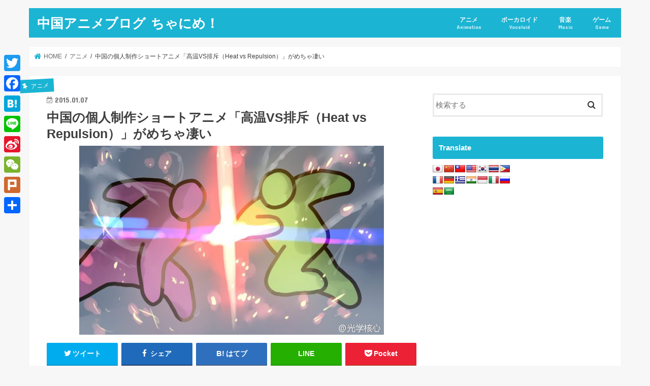

--- FILE ---
content_type: text/html; charset=UTF-8
request_url: https://chanime.net/blog-entry-769
body_size: 29267
content:
<!doctype html>
<html lang="ja">
<head>
<meta charset="utf-8">
<meta http-equiv="X-UA-Compatible" content="IE=edge">
<title>中国の個人制作ショートアニメ「高温VS排斥（Heat vs Repulsion）」がめちゃ凄い - 中国アニメブログ ちゃにめ！</title>
<meta name="HandheldFriendly" content="True">
<meta name="MobileOptimized" content="320">
<meta name="viewport" content="width=device-width, initial-scale=1"/>
<link rel="pingback" href="https://chanime.net/xmlrpc.php">
<script>(function(i,s,o,g,r,a,m){i['GoogleAnalyticsObject']=r;i[r]=i[r]||function(){(i[r].q=i[r].q||[]).push(arguments)},i[r].l=1*new Date();a=s.createElement(o),m=s.getElementsByTagName(o)[0];a.async=1;a.src=g;m.parentNode.insertBefore(a,m)})(window,document,'script','//www.google-analytics.com/analytics.js','ga');ga('create','UA-35716613-2','auto');ga('send','pageview');</script>
<meta name="robots" content="index, follow, max-snippet:-1, max-image-preview:large, max-video-preview:-1"/>
<link rel="canonical" href="https://chanime.net/blog-entry-769"/>
<meta property="og:locale" content="ja_JP"/>
<meta property="og:type" content="article"/>
<meta property="og:title" content="中国の個人制作ショートアニメ「高温VS排斥（Heat vs Repulsion）」がめちゃ凄い - 中国アニメブログ ちゃにめ！"/>
<meta property="og:description" content="光学核心さんによる個人制作アニメ「高温VS排斥（Heat vs Repulsion）」が爽快で熱くてめちゃ凄い..."/>
<meta property="og:url" content="https://chanime.net/blog-entry-769"/>
<meta property="og:site_name" content="中国アニメブログ ちゃにめ！"/>
<meta property="article:published_time" content="2015-01-06T17:50:43+00:00"/>
<meta property="article:modified_time" content="2017-09-29T19:54:27+00:00"/>
<meta property="og:image" content="https://chanime.net/wp-content/uploads/2017/08/bn43.jpg"/>
<meta property="og:image:width" content="600"/>
<meta property="og:image:height" content="375"/>
<meta name="twitter:card" content="summary_large_image"/>
<meta name="twitter:label1" content="Written by"/>
<meta name="twitter:data1" content="ちゃに丸"/>
<script type="application/ld+json" class="yoast-schema-graph">{"@context":"https://schema.org","@graph":[{"@type":"WebSite","@id":"https://chanime.net/#website","url":"https://chanime.net/","name":"\u4e2d\u56fd\u30a2\u30cb\u30e1\u30d6\u30ed\u30b0 \u3061\u3083\u306b\u3081\uff01","description":"Chinese Animation Blog Chanime!","potentialAction":[{"@type":"SearchAction","target":{"@type":"EntryPoint","urlTemplate":"https://chanime.net/?s={search_term_string}"},"query-input":"required name=search_term_string"}],"inLanguage":"ja"},{"@type":"ImageObject","@id":"https://chanime.net/blog-entry-769#primaryimage","inLanguage":"ja","url":"https://chanime.net/wp-content/uploads/2017/08/bn43.jpg","contentUrl":"https://chanime.net/wp-content/uploads/2017/08/bn43.jpg","width":600,"height":375},{"@type":"WebPage","@id":"https://chanime.net/blog-entry-769#webpage","url":"https://chanime.net/blog-entry-769","name":"\u4e2d\u56fd\u306e\u500b\u4eba\u5236\u4f5c\u30b7\u30e7\u30fc\u30c8\u30a2\u30cb\u30e1\u300c\u9ad8\u6e29VS\u6392\u65a5\uff08Heat vs Repulsion\uff09\u300d\u304c\u3081\u3061\u3083\u51c4\u3044 - \u4e2d\u56fd\u30a2\u30cb\u30e1\u30d6\u30ed\u30b0 \u3061\u3083\u306b\u3081\uff01","isPartOf":{"@id":"https://chanime.net/#website"},"primaryImageOfPage":{"@id":"https://chanime.net/blog-entry-769#primaryimage"},"datePublished":"2015-01-06T17:50:43+00:00","dateModified":"2017-09-29T19:54:27+00:00","author":{"@id":"https://chanime.net/#/schema/person/bb01928d899bd4efbbdf9cb0982539e4"},"breadcrumb":{"@id":"https://chanime.net/blog-entry-769#breadcrumb"},"inLanguage":"ja","potentialAction":[{"@type":"ReadAction","target":["https://chanime.net/blog-entry-769"]}]},{"@type":"BreadcrumbList","@id":"https://chanime.net/blog-entry-769#breadcrumb","itemListElement":[{"@type":"ListItem","position":1,"name":"\u30db\u30fc\u30e0","item":"https://chanime.net/"},{"@type":"ListItem","position":2,"name":"\u4e2d\u56fd\u306e\u500b\u4eba\u5236\u4f5c\u30b7\u30e7\u30fc\u30c8\u30a2\u30cb\u30e1\u300c\u9ad8\u6e29VS\u6392\u65a5\uff08Heat vs Repulsion\uff09\u300d\u304c\u3081\u3061\u3083\u51c4\u3044"}]},{"@type":"Person","@id":"https://chanime.net/#/schema/person/bb01928d899bd4efbbdf9cb0982539e4","name":"\u3061\u3083\u306b\u4e38","image":{"@type":"ImageObject","@id":"https://chanime.net/#personlogo","inLanguage":"ja","url":"https://secure.gravatar.com/avatar/0f2e0a35a8cf2355b902790b5bed75fe?s=96&d=mm&r=g","contentUrl":"https://secure.gravatar.com/avatar/0f2e0a35a8cf2355b902790b5bed75fe?s=96&d=mm&r=g","caption":"\u3061\u3083\u306b\u4e38"},"url":"https://chanime.net/author/chanime"}]}</script>
<link rel='dns-prefetch' href='//static.addtoany.com'/>
<link rel='dns-prefetch' href='//translate.google.com'/>
<link rel='dns-prefetch' href='//ajax.googleapis.com'/>
<link rel='dns-prefetch' href='//www.googletagmanager.com'/>
<link rel='dns-prefetch' href='//fonts.googleapis.com'/>
<link rel='dns-prefetch' href='//maxcdn.bootstrapcdn.com'/>
<link rel='dns-prefetch' href='//v0.wordpress.com'/>
<link rel='dns-prefetch' href='//pagead2.googlesyndication.com'/>
<link rel="alternate" type="application/rss+xml" title="中国アニメブログ ちゃにめ！ &raquo; フィード" href="https://chanime.net/feed"/>
<link rel="alternate" type="application/rss+xml" title="中国アニメブログ ちゃにめ！ &raquo; コメントフィード" href="https://chanime.net/comments/feed"/>
<link rel="alternate" type="application/rss+xml" title="中国アニメブログ ちゃにめ！ &raquo; 中国の個人制作ショートアニメ「高温VS排斥（Heat vs Repulsion）」がめちゃ凄い のコメントのフィード" href="https://chanime.net/blog-entry-769/feed"/>
<script data-wpfc-render="false" id="chani-ready">window.advanced_ads_ready=function(e,a){a=a||"complete";var d=function(e){return"interactive"===a?"loading"!==e:"complete"===e};d(document.readyState)?e():document.addEventListener("readystatechange",(function(a){d(a.target.readyState)&&e()}),{once:"interactive"===a})},window.advanced_ads_ready_queue=window.advanced_ads_ready_queue||[];</script>
<link rel="stylesheet" type="text/css" href="//chanime.net/wp-content/cache/wpfc-minified/e3i3zi83/8hmjq.css" media="all"/>
<style id='wp-block-library-inline-css'>.has-text-align-justify{text-align:justify;}</style>
<link rel="stylesheet" type="text/css" href="//chanime.net/wp-content/cache/wpfc-minified/f3flefp1/8hmjq.css" media="all"/>
<link rel="stylesheet" type="text/css" href="//chanime.net/wp-content/cache/wpfc-minified/2c3fhr40/8hmjq.css" media="screen"/>
<link rel="stylesheet" type="text/css" href="//chanime.net/wp-content/cache/wpfc-minified/9ifp9tsh/8hmjq.css" media="all"/>
<link rel='stylesheet' id='gf_Concert-css' href='//fonts.googleapis.com/css?family=Concert+One' type='text/css' media='all'/>
<link rel='stylesheet' id='gf_Lato-css' href='//fonts.googleapis.com/css?family=Lato' type='text/css' media='all'/>
<style>html.remodal-is-locked{overflow:hidden;touch-action:none;}
.remodal, [data-remodal-id]{display:none;}
.remodal-overlay{position:fixed;z-index:9999;top:-5000px;right:-5000px;bottom:-5000px;left:-5000px;display:none;}
.remodal-wrapper{position:fixed;z-index:10000;top:0;right:0;bottom:0;left:0;display:none;text-align:center;overflow:auto;-webkit-overflow-scrolling:touch;}
.remodal-wrapper:after{display:inline-block;height:100%;margin-left:-0.05em;content:"";}
.remodal-overlay, .remodal-wrapper{backface-visibility:hidden;}
.remodal{position:relative;outline:none;text-size-adjust:100%;}
.remodal-is-initialized{display:inline-block;}
.remodal-bg.remodal-is-opening, .remodal-bg.remodal-is-opened{filter:blur(3px);}
.remodal-overlay{background:rgba(43, 46, 56, 0.9);}
.remodal-overlay.remodal-is-opening, .remodal-overlay.remodal-is-closing{animation-duration:0.3s;animation-fill-mode:forwards;}
.remodal-overlay.remodal-is-opening{animation-name:remodal-overlay-opening-keyframes;}
.remodal-overlay.remodal-is-closing{animation-name:remodal-overlay-closing-keyframes;}
.remodal-wrapper{padding:10px 20px 0;}
.remodal{box-sizing:border-box;width:100%;margin-bottom:10px;padding:1em;transform:translate3d(0, 0, 0);color:#2b2e38;background:#fff;text-align:left;}
.remodal.searchbox{background:none;color:#fff;}
.remodal.searchbox .remodal-close{color:#fff;}
.remodal.remodal-is-opening, .remodal.remodal-is-closing{animation-duration:0.3s;animation-fill-mode:forwards;}
.remodal.remodal-is-opening{animation-name:remodal-opening-keyframes;}
.remodal.remodal-is-closing{animation-name:remodal-closing-keyframes;}
.remodal, .remodal-wrapper:after{vertical-align:middle;}
.remodal .widget{margin:0 0 1em;}
.remodal-close{display:block;overflow:visible;margin:1em auto;padding:.5em;cursor:pointer;transition:color 0.2s;text-decoration:none;text-align:center;color:#95979c;border:0;outline:0;background:none;font-size:1.5em;position:static!important;}
.remodal-close:hover, .remodal-close:focus{color:#2b2e38;}
.remodal-close:before{font-family:"fontawesome";content:"\f00d";font-size:1.2em;display:inline-block;position:relative;top:3px;}
.remodal-close .text{margin-left:.5em;font-size:.8em;display:inline-block;}
.remodal-confirm, .remodal-cancel{font:inherit;display:block;overflow:visible;min-width:150px;padding:12px 0;cursor:pointer;transition:background 0.2s;text-align:center;vertical-align:middle;text-decoration:none;border:0;outline:0;}
.remodal-confirm{color:#fff;background:#81c784;}
.remodal-confirm:hover, .remodal-confirm:focus{background:#66bb6a;}
.remodal-cancel{color:#fff;background:#e57373;}
.remodal-cancel:hover, .remodal-cancel:focus{background:#ef5350;}
.remodal-confirm::-moz-focus-inner, .remodal-cancel::-moz-focus-inner, .remodal-close::-moz-focus-inner{padding:0;border:0;}
@keyframes remodal-opening-keyframes {
from{transform:scale(1.05);opacity:0;}
to{transform:none;opacity:1;}
}
@keyframes remodal-closing-keyframes {
from{transform:scale(1);opacity:1;}
to{transform:scale(0.95);opacity:0;}
}
@keyframes remodal-overlay-opening-keyframes {
from{opacity:0;}
to{opacity:1;}
}
@keyframes remodal-overlay-closing-keyframes {
from{opacity:1;}
to{opacity:0;}
} @media only screen and (min-width: 641px) {
.remodal{max-width:700px;}
}
@media only screen and (max-width: 480px) {
.remodal{padding:.5em;font-size:.88em;}
} .lt-ie9 .remodal-overlay{background:#2b2e38;}
.lt-ie9 .remodal{width:700px;}.addtoany_content{clear:both;margin:16px auto}.addtoany_header{margin:0 0 16px}.addtoany_list{display:inline;line-height:16px}.addtoany_list a,.widget .addtoany_list a{border:0;box-shadow:none;display:inline-block;font-size:16px;padding:0 4px;vertical-align:middle}.addtoany_list a img{border:0;display:inline-block;opacity:1;overflow:hidden;vertical-align:baseline}.addtoany_list a span{display:inline-block;float:none}.addtoany_list.a2a_kit_size_32 a{font-size:32px}.addtoany_list.a2a_kit_size_32 a:not(.addtoany_special_service)>span{height:32px;line-height:32px;width:32px}.addtoany_list a:not(.addtoany_special_service)>span{border-radius:4px;display:inline-block;opacity:1}.addtoany_list a .a2a_count{position:relative;vertical-align:top}.addtoany_list a:hover,.widget .addtoany_list a:hover{border:0;box-shadow:none}.addtoany_list a:hover img,.addtoany_list a:hover span{opacity:.7}.addtoany_list a.addtoany_special_service:hover img,.addtoany_list a.addtoany_special_service:hover span{opacity:1}.addtoany_special_service{display:inline-block;vertical-align:middle}.addtoany_special_service a,.addtoany_special_service div,.addtoany_special_service div.fb_iframe_widget,.addtoany_special_service iframe,.addtoany_special_service span{margin:0;vertical-align:baseline!important}.addtoany_special_service iframe{display:inline;max-width:none}a.addtoany_share.addtoany_no_icon span.a2a_img_text{display:none}a.addtoany_share img{border:0;width:auto;height:auto}</style>
<style id='addtoany-inline-css'>@media screen and (max-width:980px){
.a2a_floating_style.a2a_vertical_style{display:none;}
}</style>
<link rel="stylesheet" type="text/css" href="//chanime.net/wp-content/cache/wpfc-minified/fga6psn1/8hmjq.css" media="all"/>
<style id='quads-styles-inline-css'>.quads-location ins.adsbygoogle{background:transparent !important;}
.quads-ad-label{font-size:12px;text-align:center;color:#333;}</style>
<script type='application/json' id='wpp-json'>{"sampling_active":1,"sampling_rate":50,"ajax_url":"https:\/\/chanime.net\/wp-json\/wordpress-popular-posts\/v1\/popular-posts","api_url":"https:\/\/chanime.net\/wp-json\/wordpress-popular-posts","ID":18957,"token":"f00037cdc7","lang":0,"debug":0}</script>
<script src='https://www.googletagmanager.com/gtag/js?id=UA-35716613-2' id='google_gtagjs-js' async></script>
<link rel="https://api.w.org/" href="https://chanime.net/wp-json/"/><link rel="alternate" type="application/json" href="https://chanime.net/wp-json/wp/v2/posts/18957"/><link rel="EditURI" type="application/rsd+xml" title="RSD" href="https://chanime.net/xmlrpc.php?rsd"/>
<link rel="wlwmanifest" type="application/wlwmanifest+xml" href="https://chanime.net/wp-includes/wlwmanifest.xml"/> 
<link rel='shortlink' href='https://wp.me/p97Uhl-4VL'/>
<link rel="alternate" type="application/json+oembed" href="https://chanime.net/wp-json/oembed/1.0/embed?url=https%3A%2F%2Fchanime.net%2Fblog-entry-769"/>
<link rel="alternate" type="text/xml+oembed" href="https://chanime.net/wp-json/oembed/1.0/embed?url=https%3A%2F%2Fchanime.net%2Fblog-entry-769&#038;format=xml"/>
<style>p.hello{font-size:12px;color:darkgray;}#google_language_translator, #flags{text-align:left;}#google_language_translator{clear:both;}#flags{width:165px;}#flags a{display:inline-block;margin-right:2px;}#google_language_translator a{display:none !important;}.goog-te-gadget{color:transparent !important;}.goog-te-gadget{font-size:0px !important;}.goog-branding{display:none;}.goog-tooltip{display:none !important;}.goog-tooltip:hover{display:none !important;}.goog-text-highlight{background-color:transparent !important;border:none !important;box-shadow:none !important;}.goog-te-banner-frame{visibility:hidden !important;}body{top:0px !important;}</style><meta name="generator" content="Site Kit by Google 1.45.0"/>        <style>@-webkit-keyframes bgslide {
from{background-position-x:0;}
to{background-position-x:-200%;}
}
@keyframes bgslide {
from{background-position-x:0;}
to{background-position-x:-200%;}
}
.wpp-widget-placeholder{margin:0 auto;width:60px;height:3px;background:#dd3737;background:-webkit-gradient(linear, left top, right top, from(#dd3737), color-stop(10%, #571313), to(#dd3737));background:linear-gradient(90deg, #dd3737 0%, #571313 10%, #dd3737 100%);background-size:200% auto;border-radius:3px;-webkit-animation:bgslide 1s infinite linear;animation:bgslide 1s infinite linear;}</style>
<style>img#wpstats{display:none}</style>
<style>body{color:#3E3E3E;}
a, #breadcrumb li.bc_homelink a::before, .authorbox .author_sns li a::before{color:#1BB4D3;}
a:hover{color:#E69B9B;}
.article-footer .post-categories li a,.article-footer .tags a,.accordionBtn{background:#1BB4D3;border-color:#1BB4D3;}
.article-footer .tags a{color:#1BB4D3;background:none;}
.article-footer .post-categories li a:hover,.article-footer .tags a:hover,.accordionBtn.active{background:#E69B9B;border-color:#E69B9B;}
input[type="text"],input[type="password"],input[type="datetime"],input[type="datetime-local"],input[type="date"],input[type="month"],input[type="time"],input[type="week"],input[type="number"],input[type="email"],input[type="url"],input[type="search"],input[type="tel"],input[type="color"],select,textarea,.field{background-color:#ffffff;}
.header{color:#ffffff;}
.bgfull .header,.header.bg,.header #inner-header,.menu-sp{background:#1bb4d3;}
#logo a{color:#ffffff;}
#g_nav .nav li a,.nav_btn,.menu-sp a,.menu-sp a,.menu-sp > ul:after{color:#edf9fc;}
#logo a:hover,#g_nav .nav li a:hover,.nav_btn:hover{color:#eeeeee;}
@media only screen and (min-width: 768px) {
.nav > li > a:after{background:#eeeeee;}
.nav ul{background:#666666;}
#g_nav .nav li ul.sub-menu li a{color:#f7f7f7;}
}
@media only screen and (max-width: 1165px) {
.site_description{background:#1bb4d3;color:#ffffff;}
}
#inner-content, #breadcrumb, .entry-content blockquote:before, .entry-content blockquote:after{background:#ffffff}
.top-post-list .post-list:before{background:#1BB4D3;}
.widget li a:after{color:#1BB4D3;}
.entry-content h2,.widgettitle,.accordion::before{background:#1bb4d3;color:#ffffff;}
.entry-content h3{border-color:#1bb4d3;}
.h_boader .entry-content h2{border-color:#1bb4d3;color:#3E3E3E;}
.h_balloon .entry-content h2:after{border-top-color:#1bb4d3;}
.entry-content ul li:before{background:#1bb4d3;}
.entry-content ol li:before{background:#1bb4d3;}
.post-list-card .post-list .eyecatch .cat-name,.top-post-list .post-list .eyecatch .cat-name,.byline .cat-name,.single .authorbox .author-newpost li .cat-name,.related-box li .cat-name,.carouselwrap .cat-name,.eyecatch .cat-name{background:#1bb4d3;color:#ffffff;}
ul.wpp-list li a:before{background:#1bb4d3;color:#ffffff;}
.readmore a{border:1px solid #1BB4D3;color:#1BB4D3;}
.readmore a:hover{background:#1BB4D3;color:#fff;}
.btn-wrap a{background:#1BB4D3;border:1px solid #1BB4D3;}
.btn-wrap a:hover{background:#E69B9B;border-color:#E69B9B;}
.btn-wrap.simple a{border:1px solid #1BB4D3;color:#1BB4D3;}
.btn-wrap.simple a:hover{background:#1BB4D3;}
.blue-btn, .comment-reply-link, #submit{background-color:#1BB4D3;}
.blue-btn:hover, .comment-reply-link:hover, #submit:hover, .blue-btn:focus, .comment-reply-link:focus, #submit:focus{background-color:#E69B9B;}
#sidebar1{color:#444444;}
.widget:not(.widget_text) a{color:#666666;}
.widget:not(.widget_text) a:hover{color:#999999;}
.bgfull #footer-top,#footer-top .inner,.cta-inner{background-color:#666666;color:#CACACA;}
.footer a,#footer-top a{color:#f7f7f7;}
#footer-top .widgettitle{color:#CACACA;}
.bgfull .footer,.footer.bg,.footer .inner{background-color:#666666;color:#CACACA;}
.footer-links li a:before{color:#1bb4d3;}
.pagination a, .pagination span,.page-links a{border-color:#1BB4D3;color:#1BB4D3;}
.pagination .current,.pagination .current:hover,.page-links ul > li > span{background-color:#1BB4D3;border-color:#1BB4D3;}
.pagination a:hover, .pagination a:focus,.page-links a:hover, .page-links a:focus{background-color:#1BB4D3;color:#fff;}</style>
<meta name="google-adsense-platform-account" content="ca-host-pub-2644536267352236">
<meta name="google-adsense-platform-domain" content="sitekit.withgoogle.com">
<script src="https://pagead2.googlesyndication.com/pagead/js/adsbygoogle.js?client=ca-pub-4062032435487587" crossorigin="anonymous"></script>
<link rel="icon" href="https://chanime.net/wp-content/uploads/2017/08/tf1t71vcsyk81623w7be_400x400-150x150.png" sizes="32x32"/>
<link rel="icon" href="https://chanime.net/wp-content/uploads/2017/08/tf1t71vcsyk81623w7be_400x400-300x300.png" sizes="192x192"/>
<link rel="apple-touch-icon" href="https://chanime.net/wp-content/uploads/2017/08/tf1t71vcsyk81623w7be_400x400-300x300.png"/>
<meta name="msapplication-TileImage" content="https://chanime.net/wp-content/uploads/2017/08/tf1t71vcsyk81623w7be_400x400-300x300.png"/>
<style id="wp-custom-css">.wp-embedded-content{max-width:450px;}</style>
</head>
<body class="post-template-default single single-post postid-18957 single-format-standard bgnormal pannavi_on h_default sidebarright undo_off aa-prefix-chani-">
<div id="container">
<header class="header animated fadeIn" role="banner">
<div id="inner-header" class="wrap cf">
<div id="logo" class="gf fs_s"> <p class="h1 text"><a href="https://chanime.net">中国アニメブログ ちゃにめ！</a></p></div><nav id="g_nav" role="navigation">
<ul id="menu-pc%e3%83%a1%e3%82%a4%e3%83%b3%e3%83%a1%e3%83%8b%e3%83%a5%e3%83%bc" class="nav top-nav cf"><li id="menu-item-21235" class="menu-item menu-item-type-taxonomy menu-item-object-category current-post-ancestor current-menu-parent current-post-parent menu-item-21235"><a href="https://chanime.net/category/%e3%82%a2%e3%83%8b%e3%83%a1">アニメ<span class="gf">Animation</span></a></li>
<li id="menu-item-21236" class="menu-item menu-item-type-taxonomy menu-item-object-category menu-item-21236"><a href="https://chanime.net/category/vocaloid">ボーカロイド<span class="gf">Vocaloid</span></a></li>
<li id="menu-item-21237" class="menu-item menu-item-type-taxonomy menu-item-object-category menu-item-21237"><a href="https://chanime.net/category/music">音楽<span class="gf">Music</span></a></li>
<li id="menu-item-21500" class="menu-item menu-item-type-taxonomy menu-item-object-category menu-item-21500"><a href="https://chanime.net/category/game">ゲーム<span class="gf">Game</span></a></li>
</ul></nav>
<a href="#spnavi" data-remodal-target="spnavi" class="nav_btn"><span class="text gf">menu</span></a></div></header>
<div class="remodal" data-remodal-id="spnavi" data-remodal-options="hashTracking:false"> <button data-remodal-action="close" class="remodal-close"><span class="text gf">CLOSE</span></button> <ul id="menu-pc%e3%83%a1%e3%82%a4%e3%83%b3%e3%83%a1%e3%83%8b%e3%83%a5%e3%83%bc-1" class="sp_g_nav nav top-nav cf"><li class="menu-item menu-item-type-taxonomy menu-item-object-category current-post-ancestor current-menu-parent current-post-parent menu-item-21235"><a href="https://chanime.net/category/%e3%82%a2%e3%83%8b%e3%83%a1">アニメ<span class="gf">Animation</span></a></li> <li class="menu-item menu-item-type-taxonomy menu-item-object-category menu-item-21236"><a href="https://chanime.net/category/vocaloid">ボーカロイド<span class="gf">Vocaloid</span></a></li> <li class="menu-item menu-item-type-taxonomy menu-item-object-category menu-item-21237"><a href="https://chanime.net/category/music">音楽<span class="gf">Music</span></a></li> <li class="menu-item menu-item-type-taxonomy menu-item-object-category menu-item-21500"><a href="https://chanime.net/category/game">ゲーム<span class="gf">Game</span></a></li> </ul><button data-remodal-action="close" class="remodal-close"><span class="text gf">CLOSE</span></button></div><div id="breadcrumb" class="breadcrumb inner wrap cf"><ul itemscope itemtype="http://schema.org/BreadcrumbList"><li itemprop="itemListElement" itemscope itemtype="http://schema.org/ListItem" class="bc_homelink"><a itemprop="item" href="https://chanime.net/"><span itemprop="name"> HOME</span></a><meta itemprop="position" content="1"/></li><li itemprop="itemListElement" itemscope itemtype="http://schema.org/ListItem"><a itemprop="item" href="https://chanime.net/category/%e3%82%a2%e3%83%8b%e3%83%a1"><span itemprop="name">アニメ</span></a><meta itemprop="position" content="2"/></li><li itemprop="itemListElement" itemscope itemtype="http://schema.org/ListItem" class="bc_posttitle"><span itemprop="name">中国の個人制作ショートアニメ「高温VS排斥（Heat vs Repulsion）」がめちゃ凄い</span><meta itemprop="position" content="3"/></li></ul></div><div id="content">
<div id="inner-content" class="wrap cf">
<main id="main" class="m-all t-all d-5of7 cf" role="main">
<article id="post-18957" class="post-18957 post type-post status-publish format-standard has-post-thumbnail hentry category-43 tag-40 tag-231 tag-261 article cf" role="article">
<header class="article-header entry-header">
<p class="byline entry-meta vcard cf">
<span class="cat-name cat-id-43">アニメ</span><time class="date gf entry-date updated">2015.01.07</time>
<time class="date gf entry-date undo updated" datetime="2017-09-30">2017.09.30</time>
<span class="writer name author"><span class="fn">ちゃに丸</span></span>
</p>
<h1 class="entry-title single-title" itemprop="headline" rel="bookmark">中国の個人制作ショートアニメ「高温VS排斥（Heat vs Repulsion）」がめちゃ凄い</h1>
<figure class="eyecatch">
<img width="600" height="372" src="https://chanime.net/wp-content/uploads/2017/08/bn43-600x372.jpg" class="attachment-post-thumbnail size-post-thumbnail wp-post-image" alt="" loading="lazy"/></figure>
<div class="share short">
<div class="sns"> <ul class="cf"> <li class="twitter"> <a target="blank" href="//twitter.com/intent/tweet?url=https%3A%2F%2Fchanime.net%2Fblog-entry-769&text=%E4%B8%AD%E5%9B%BD%E3%81%AE%E5%80%8B%E4%BA%BA%E5%88%B6%E4%BD%9C%E3%82%B7%E3%83%A7%E3%83%BC%E3%83%88%E3%82%A2%E3%83%8B%E3%83%A1%E3%80%8C%E9%AB%98%E6%B8%A9VS%E6%8E%92%E6%96%A5%EF%BC%88Heat+vs+Repulsion%EF%BC%89%E3%80%8D%E3%81%8C%E3%82%81%E3%81%A1%E3%82%83%E5%87%84%E3%81%84&tw_p=tweetbutton" onclick="window.open(this.href,'tweetwindow','width=550, height=450,personalbar=0,toolbar=0,scrollbars=1,resizable=1'); return false;"><i class="fa fa-twitter"></i><span class="text">ツイート</span><span class="count"></span></a> </li> <li class="facebook"> <a href="//www.facebook.com/sharer.php?src=bm&u=https%3A%2F%2Fchanime.net%2Fblog-entry-769&t=%E4%B8%AD%E5%9B%BD%E3%81%AE%E5%80%8B%E4%BA%BA%E5%88%B6%E4%BD%9C%E3%82%B7%E3%83%A7%E3%83%BC%E3%83%88%E3%82%A2%E3%83%8B%E3%83%A1%E3%80%8C%E9%AB%98%E6%B8%A9VS%E6%8E%92%E6%96%A5%EF%BC%88Heat+vs+Repulsion%EF%BC%89%E3%80%8D%E3%81%8C%E3%82%81%E3%81%A1%E3%82%83%E5%87%84%E3%81%84" onclick="javascript:window.open(this.href,'','menubar=no,toolbar=no,resizable=yes,scrollbars=yes,height=300,width=600');return false;"><i class="fa fa-facebook"></i> <span class="text">シェア</span><span class="count"></span></a> </li> <li class="hatebu"> <a href="//b.hatena.ne.jp/add?mode=confirm&url=https://chanime.net/blog-entry-769&title=%E4%B8%AD%E5%9B%BD%E3%81%AE%E5%80%8B%E4%BA%BA%E5%88%B6%E4%BD%9C%E3%82%B7%E3%83%A7%E3%83%BC%E3%83%88%E3%82%A2%E3%83%8B%E3%83%A1%E3%80%8C%E9%AB%98%E6%B8%A9VS%E6%8E%92%E6%96%A5%EF%BC%88Heat+vs+Repulsion%EF%BC%89%E3%80%8D%E3%81%8C%E3%82%81%E3%81%A1%E3%82%83%E5%87%84%E3%81%84" onclick="window.open(this.href,'HBwindow','width=600, height=400, menubar=no, toolbar=no, scrollbars=yes'); return false;" target="_blank"><span class="text">はてブ</span><span class="count"></span></a> </li> <li class="line"> <a href="//line.me/R/msg/text/?%E4%B8%AD%E5%9B%BD%E3%81%AE%E5%80%8B%E4%BA%BA%E5%88%B6%E4%BD%9C%E3%82%B7%E3%83%A7%E3%83%BC%E3%83%88%E3%82%A2%E3%83%8B%E3%83%A1%E3%80%8C%E9%AB%98%E6%B8%A9VS%E6%8E%92%E6%96%A5%EF%BC%88Heat+vs+Repulsion%EF%BC%89%E3%80%8D%E3%81%8C%E3%82%81%E3%81%A1%E3%82%83%E5%87%84%E3%81%84%0Ahttps%3A%2F%2Fchanime.net%2Fblog-entry-769" target="_blank"><span>LINE</span></a> </li> <li class="pocket"> <a href="//getpocket.com/edit?url=https://chanime.net/blog-entry-769&title=中国の個人制作ショートアニメ「高温VS排斥（Heat vs Repulsion）」がめちゃ凄い" onclick="window.open(this.href,'FBwindow','width=550, height=350, menubar=no, toolbar=no, scrollbars=yes'); return false;"><i class="fa fa-get-pocket"></i><span class="text">Pocket</span><span class="count"></span></a></li> </ul></div></div></header>
<section class="entry-content cf">
<div class="chani-%e3%82%b3%e3%83%b3%e3%83%86%e3%83%b3%e3%83%84%e3%81%ae%e5%89%8d-1" style="width: 600px; height: 130px;" id="chani-1810662570"><script async src="//pagead2.googlesyndication.com/pagead/js/adsbygoogle.js"></script>
<ins class="adsbygoogle" style="display:inline-block;width:728px;height:90px" data-ad-client="ca-pub-4062032435487587" data-ad-slot="4664025863"></ins>
<script>(adsbygoogle=window.adsbygoogle||[]).push({});</script></div><p>光学核心さんによる個人制作アニメ「高温VS排斥（Heat vs Repulsion）」が爽快で熱くてめちゃ凄い。</p>
<div class="add more"></div><p>▼「高温VS排斥（Heat vs Repulsion）」</p>
<div class="youtube"><div class="youtube-container"><iframe src="//www.youtube.com/embed/ekz-FY_MDGA" width="640" height="360" frameborder="0" allowfullscreen="allowfullscreen"></iframe></div></div><p>&nbsp;</p>
<p>&nbsp;</p>
<p>&nbsp;</p>
<p>&nbsp;</p>
<p><img loading="lazy" src="https://chanime.net/wp-content/uploads/2017/08/bn47.jpg" alt="bn47.jpg" width="600" height="254" border="0"/><br/>
スピード感のあるバトルアニメーションが爽快で気持ちいい。<br/>
作者の光学核心さんは以前からこういったバトル物のミニアニメをちょこちょこ公開されていて気になっていたのですが、まさかこんな凄い作品を作っていたとは・・・。</p>
<p>▼以前公開されていたgifアニメ<br/>
<img src="http://ww3.sinaimg.cn/mw1024/8551f90etw1ediquvodaug207n05kk2q.gif" alt="bn47.jpg" border="0"/><br/>
<span style="color: #999999;"><span style="font-size: x-small;"><span style="color: #999999;"><span style="font-size: x-small;">来自：weibo @光学核心</span></span></span></span></p>
<p>&nbsp;</p>
<p><img loading="lazy" src="https://chanime.net/wp-content/uploads/2017/08/bn46.jpg" alt="bn46.jpg" width="600" height="254" border="0"/><br/>
<img loading="lazy" src="https://chanime.net/wp-content/uploads/2017/08/bn45.jpg" alt="bn45.jpg" width="600" height="254" border="0"/><br/>
この水しぶきや爆風、蒸気の動きなんかのエフェクトアニメーションがまた凄いんですよね。<br/>
個人制作アニメでこんな膨大な枚数のエフェクトアニメを描けるものなの？、などとてっきり何かCGツールのようなもので作っているのかと一瞬思ってしまいましたが・・・</p>
<p>&nbsp;</p>
<p><img src="http://ww2.sinaimg.cn/bmiddle/8551f90egw1ejixanbo6rg206y05kaxo.gif" alt="bn46.jpg" border="0"/><br/>
<span style="color: #999999;"><span style="font-size: x-small;">来自：weibo @光学核心</span></span><br/>
描いてた<br/>
すんごいよ！！<br/>
光学核心さんはまだ19歳の学生の方とのことで、いやぁ楽しみですよね。</p>
<p>&nbsp;</p>
<p>&nbsp;</p>
<p>&nbsp;</p>
<p><strong>（おまけ）</strong></p>
<p>以前光学核心さんがちょうど一年前に公開していたバトル物ショートアニメ（ややグロ表現あり）</p>
<p><a href="http://video.tudou.com/v/XMjI2Mzg1MDk1Mg==.html">土豆のショートアニメ</a></p>
<p>これもすでに凄いのですが、一年間の進歩の程がまたとんでもない</p>
<div class="quads-location quads-ad3" id="quads-ad3" style="float:none;margin:0px;">
<script async src="//pagead2.googlesyndication.com/pagead/js/adsbygoogle.js"></script>
<ins class="adsbygoogle" style="display:block" data-ad-format="autorelaxed" data-ad-client="ca-pub-4062032435487587" data-ad-slot="5445079903"></ins>
<script>(adsbygoogle=window.adsbygoogle||[]).push({});</script></div><div class="addtoany_share_save_container addtoany_content addtoany_content_bottom"><div class="a2a_kit a2a_kit_size_40 addtoany_list" data-a2a-url="https://chanime.net/blog-entry-769" data-a2a-title="中国の個人制作ショートアニメ「高温VS排斥（Heat vs Repulsion）」がめちゃ凄い"><a class="a2a_button_twitter" href="https://www.addtoany.com/add_to/twitter?linkurl=https%3A%2F%2Fchanime.net%2Fblog-entry-769&amp;linkname=%E4%B8%AD%E5%9B%BD%E3%81%AE%E5%80%8B%E4%BA%BA%E5%88%B6%E4%BD%9C%E3%82%B7%E3%83%A7%E3%83%BC%E3%83%88%E3%82%A2%E3%83%8B%E3%83%A1%E3%80%8C%E9%AB%98%E6%B8%A9VS%E6%8E%92%E6%96%A5%EF%BC%88Heat%20vs%20Repulsion%EF%BC%89%E3%80%8D%E3%81%8C%E3%82%81%E3%81%A1%E3%82%83%E5%87%84%E3%81%84" title="Twitter" rel="nofollow noopener" target="_blank"></a><a class="a2a_button_facebook" href="https://www.addtoany.com/add_to/facebook?linkurl=https%3A%2F%2Fchanime.net%2Fblog-entry-769&amp;linkname=%E4%B8%AD%E5%9B%BD%E3%81%AE%E5%80%8B%E4%BA%BA%E5%88%B6%E4%BD%9C%E3%82%B7%E3%83%A7%E3%83%BC%E3%83%88%E3%82%A2%E3%83%8B%E3%83%A1%E3%80%8C%E9%AB%98%E6%B8%A9VS%E6%8E%92%E6%96%A5%EF%BC%88Heat%20vs%20Repulsion%EF%BC%89%E3%80%8D%E3%81%8C%E3%82%81%E3%81%A1%E3%82%83%E5%87%84%E3%81%84" title="Facebook" rel="nofollow noopener" target="_blank"></a><a class="a2a_button_hatena" href="https://www.addtoany.com/add_to/hatena?linkurl=https%3A%2F%2Fchanime.net%2Fblog-entry-769&amp;linkname=%E4%B8%AD%E5%9B%BD%E3%81%AE%E5%80%8B%E4%BA%BA%E5%88%B6%E4%BD%9C%E3%82%B7%E3%83%A7%E3%83%BC%E3%83%88%E3%82%A2%E3%83%8B%E3%83%A1%E3%80%8C%E9%AB%98%E6%B8%A9VS%E6%8E%92%E6%96%A5%EF%BC%88Heat%20vs%20Repulsion%EF%BC%89%E3%80%8D%E3%81%8C%E3%82%81%E3%81%A1%E3%82%83%E5%87%84%E3%81%84" title="Hatena" rel="nofollow noopener" target="_blank"></a><a class="a2a_button_line" href="https://www.addtoany.com/add_to/line?linkurl=https%3A%2F%2Fchanime.net%2Fblog-entry-769&amp;linkname=%E4%B8%AD%E5%9B%BD%E3%81%AE%E5%80%8B%E4%BA%BA%E5%88%B6%E4%BD%9C%E3%82%B7%E3%83%A7%E3%83%BC%E3%83%88%E3%82%A2%E3%83%8B%E3%83%A1%E3%80%8C%E9%AB%98%E6%B8%A9VS%E6%8E%92%E6%96%A5%EF%BC%88Heat%20vs%20Repulsion%EF%BC%89%E3%80%8D%E3%81%8C%E3%82%81%E3%81%A1%E3%82%83%E5%87%84%E3%81%84" title="Line" rel="nofollow noopener" target="_blank"></a><a class="a2a_button_sina_weibo" href="https://www.addtoany.com/add_to/sina_weibo?linkurl=https%3A%2F%2Fchanime.net%2Fblog-entry-769&amp;linkname=%E4%B8%AD%E5%9B%BD%E3%81%AE%E5%80%8B%E4%BA%BA%E5%88%B6%E4%BD%9C%E3%82%B7%E3%83%A7%E3%83%BC%E3%83%88%E3%82%A2%E3%83%8B%E3%83%A1%E3%80%8C%E9%AB%98%E6%B8%A9VS%E6%8E%92%E6%96%A5%EF%BC%88Heat%20vs%20Repulsion%EF%BC%89%E3%80%8D%E3%81%8C%E3%82%81%E3%81%A1%E3%82%83%E5%87%84%E3%81%84" title="Sina Weibo" rel="nofollow noopener" target="_blank"></a><a class="a2a_button_wechat" href="https://www.addtoany.com/add_to/wechat?linkurl=https%3A%2F%2Fchanime.net%2Fblog-entry-769&amp;linkname=%E4%B8%AD%E5%9B%BD%E3%81%AE%E5%80%8B%E4%BA%BA%E5%88%B6%E4%BD%9C%E3%82%B7%E3%83%A7%E3%83%BC%E3%83%88%E3%82%A2%E3%83%8B%E3%83%A1%E3%80%8C%E9%AB%98%E6%B8%A9VS%E6%8E%92%E6%96%A5%EF%BC%88Heat%20vs%20Repulsion%EF%BC%89%E3%80%8D%E3%81%8C%E3%82%81%E3%81%A1%E3%82%83%E5%87%84%E3%81%84" title="WeChat" rel="nofollow noopener" target="_blank"></a><a class="a2a_button_plurk" href="https://www.addtoany.com/add_to/plurk?linkurl=https%3A%2F%2Fchanime.net%2Fblog-entry-769&amp;linkname=%E4%B8%AD%E5%9B%BD%E3%81%AE%E5%80%8B%E4%BA%BA%E5%88%B6%E4%BD%9C%E3%82%B7%E3%83%A7%E3%83%BC%E3%83%88%E3%82%A2%E3%83%8B%E3%83%A1%E3%80%8C%E9%AB%98%E6%B8%A9VS%E6%8E%92%E6%96%A5%EF%BC%88Heat%20vs%20Repulsion%EF%BC%89%E3%80%8D%E3%81%8C%E3%82%81%E3%81%A1%E3%82%83%E5%87%84%E3%81%84" title="Plurk" rel="nofollow noopener" target="_blank"></a><a class="a2a_dd addtoany_share_save addtoany_share" href="https://www.addtoany.com/share"></a></div></div><div class="chani-%e3%82%b3%e3%83%b3%e3%83%86%e3%83%b3%e3%83%84%e3%81%ae%e5%be%8c" id="chani-1456907919"><center>スポンサーリンク</center>
<table style=”width:100%”>
<tr>
<td>
<script async src="//pagead2.googlesyndication.com/pagead/js/adsbygoogle.js"></script>
<ins class="adsbygoogle" style="display:inline-block;width:336px;height:280px" data-ad-client="ca-pub-4062032435487587" data-ad-slot="9236479700"></ins>
<script>(adsbygoogle=window.adsbygoogle||[]).push({});</script>
</td>
<td>
<script async src="//pagead2.googlesyndication.com/pagead/js/adsbygoogle.js"></script>
<ins class="adsbygoogle" style="display:inline-block;width:336px;height:280px" data-ad-client="ca-pub-4062032435487587" data-ad-slot="7260520228"></ins>
<script>(adsbygoogle=window.adsbygoogle||[]).push({});</script>
</td>
</tr>
</table></div></section>
<footer class="article-footer">
<ul class="post-categories">
<li><a href="https://chanime.net/category/%e3%82%a2%e3%83%8b%e3%83%a1" rel="category tag">アニメ</a></li></ul><p class="tags"><a href="https://chanime.net/tag/%e4%b8%ad%e5%9b%bd%e3%82%a2%e3%83%8b%e3%83%a1" rel="tag">中国アニメ</a><a href="https://chanime.net/tag/%e5%80%8b%e4%ba%ba%e5%88%b6%e4%bd%9c%e3%82%a2%e3%83%8b%e3%83%a1" rel="tag">個人制作アニメ</a><a href="https://chanime.net/tag/%e5%85%89%e5%ad%a6%e6%a0%b8%e5%bf%83" rel="tag">光学核心</a></p></footer>
<div class="sharewrap wow animated fadeIn" data-wow-delay="0.5s">
<div class="share">
<div class="sns"> <ul class="cf"> <li class="twitter"> <a target="blank" href="//twitter.com/intent/tweet?url=https%3A%2F%2Fchanime.net%2Fblog-entry-769&text=%E4%B8%AD%E5%9B%BD%E3%81%AE%E5%80%8B%E4%BA%BA%E5%88%B6%E4%BD%9C%E3%82%B7%E3%83%A7%E3%83%BC%E3%83%88%E3%82%A2%E3%83%8B%E3%83%A1%E3%80%8C%E9%AB%98%E6%B8%A9VS%E6%8E%92%E6%96%A5%EF%BC%88Heat+vs+Repulsion%EF%BC%89%E3%80%8D%E3%81%8C%E3%82%81%E3%81%A1%E3%82%83%E5%87%84%E3%81%84&tw_p=tweetbutton" onclick="window.open(this.href,'tweetwindow','width=550, height=450,personalbar=0,toolbar=0,scrollbars=1,resizable=1'); return false;"><i class="fa fa-twitter"></i><span class="text">ツイート</span><span class="count"></span></a> </li> <li class="facebook"> <a href="//www.facebook.com/sharer.php?src=bm&u=https%3A%2F%2Fchanime.net%2Fblog-entry-769&t=%E4%B8%AD%E5%9B%BD%E3%81%AE%E5%80%8B%E4%BA%BA%E5%88%B6%E4%BD%9C%E3%82%B7%E3%83%A7%E3%83%BC%E3%83%88%E3%82%A2%E3%83%8B%E3%83%A1%E3%80%8C%E9%AB%98%E6%B8%A9VS%E6%8E%92%E6%96%A5%EF%BC%88Heat+vs+Repulsion%EF%BC%89%E3%80%8D%E3%81%8C%E3%82%81%E3%81%A1%E3%82%83%E5%87%84%E3%81%84" onclick="javascript:window.open(this.href,'','menubar=no,toolbar=no,resizable=yes,scrollbars=yes,height=300,width=600');return false;"><i class="fa fa-facebook"></i> <span class="text">シェア</span><span class="count"></span></a> </li> <li class="hatebu"> <a href="//b.hatena.ne.jp/add?mode=confirm&url=https://chanime.net/blog-entry-769&title=%E4%B8%AD%E5%9B%BD%E3%81%AE%E5%80%8B%E4%BA%BA%E5%88%B6%E4%BD%9C%E3%82%B7%E3%83%A7%E3%83%BC%E3%83%88%E3%82%A2%E3%83%8B%E3%83%A1%E3%80%8C%E9%AB%98%E6%B8%A9VS%E6%8E%92%E6%96%A5%EF%BC%88Heat+vs+Repulsion%EF%BC%89%E3%80%8D%E3%81%8C%E3%82%81%E3%81%A1%E3%82%83%E5%87%84%E3%81%84" onclick="window.open(this.href,'HBwindow','width=600, height=400, menubar=no, toolbar=no, scrollbars=yes'); return false;" target="_blank"><span class="text">はてブ</span><span class="count"></span></a> </li> <li class="line"> <a href="//line.me/R/msg/text/?%E4%B8%AD%E5%9B%BD%E3%81%AE%E5%80%8B%E4%BA%BA%E5%88%B6%E4%BD%9C%E3%82%B7%E3%83%A7%E3%83%BC%E3%83%88%E3%82%A2%E3%83%8B%E3%83%A1%E3%80%8C%E9%AB%98%E6%B8%A9VS%E6%8E%92%E6%96%A5%EF%BC%88Heat+vs+Repulsion%EF%BC%89%E3%80%8D%E3%81%8C%E3%82%81%E3%81%A1%E3%82%83%E5%87%84%E3%81%84%0Ahttps%3A%2F%2Fchanime.net%2Fblog-entry-769" target="_blank"><span>LINE</span></a> </li> <li class="pocket"> <a href="//getpocket.com/edit?url=https://chanime.net/blog-entry-769&title=中国の個人制作ショートアニメ「高温VS排斥（Heat vs Repulsion）」がめちゃ凄い" onclick="window.open(this.href,'FBwindow','width=550, height=350, menubar=no, toolbar=no, scrollbars=yes'); return false;"><i class="fa fa-get-pocket"></i><span class="text">Pocket</span><span class="count"></span></a></li> <li class="feedly"> <a href="https://feedly.com/i/subscription/feed/https://chanime.net/feed" target="blank"><i class="fa fa-rss"></i><span class="text">feedly</span><span class="count"></span></a></li> </ul></div></div></div><div id="respond" class="comment-respond">
<h3 id="reply-title" class="comment-reply-title">コメントを残す <small><a rel="nofollow" id="cancel-comment-reply-link" href="/blog-entry-769#respond" style="display:none;">コメントをキャンセル</a></small></h3><form action="https://chanime.net/wp-comments-post.php" method="post" id="commentform" class="comment-form" novalidate><p class="comment-notes"><span id="email-notes">メールアドレスが公開されることはありません。</span></p><p class="comment-form-comment"><label for="comment">コメント</label> <textarea id="comment" name="comment" cols="45" rows="8" maxlength="65525" required="required"></textarea></p><p class="comment-form-author"><label for="author">名前</label> <input id="author" name="author" type="text" value="" size="30" maxlength="245"/></p>
<p class="comment-form-email"><label for="email">メールアドレス</label> <input id="email" name="email" type="email" value="" size="30" maxlength="100" aria-describedby="email-notes"/></p>
<p class="comment-form-url"><label for="url">ウェブサイト</label> <input id="url" name="url" type="url" value="" size="30" maxlength="200"/></p>
<p class="comment-form-cookies-consent"><input id="wp-comment-cookies-consent" name="wp-comment-cookies-consent" type="checkbox" value="yes"/> <label for="wp-comment-cookies-consent">Save my name, email, and website in this browser for the next time I comment.</label></p>
<p class="form-submit"><input name="submit" type="submit" id="submit" class="submit" value="コメントを送信"/> <input type='hidden' name='comment_post_ID' value='18957' id='comment_post_ID'/>
<input type='hidden' name='comment_parent' id='comment_parent' value='0'/>
</p><p style="display: none;"><input type="hidden" id="akismet_comment_nonce" name="akismet_comment_nonce" value="9bef63887b"/></p><p style="display: none !important;"><label>&#916;<textarea name="ak_hp_textarea" cols="45" rows="8" maxlength="100"></textarea></label><input type="hidden" id="ak_js" name="ak_js" value="148"/></p></form></div><p class="akismet_comment_form_privacy_notice">This site uses Akismet to reduce spam. <a href="https://akismet.com/privacy/" target="_blank" rel="nofollow noopener">Learn how your comment data is processed</a>.</p>
</article>
<div class="np-post">
<div class="navigation">
<div class="prev np-post-list"> <a href="https://chanime.net/blog-entry-770" class="cf"> <figure class="eyecatch"><img width="150" height="150" src="https://chanime.net/wp-content/uploads/2017/08/bn39-150x150.jpg" class="attachment-thumbnail size-thumbnail wp-post-image" alt="" loading="lazy"/></figure> <span class="ttl">ますます気になる中国の新作アニメ「翼飛冲天之天際戦騎」 遂にOP映像と予告映像公開！</span> </a></div><div class="next np-post-list"> <a href="https://chanime.net/blog-entry-768" class="cf"> <span class="ttl">中華ロボアニメ「超限猎兵 凯能 KAINAR」を制作している台湾CGスタジオの紹介映像など</span> <figure class="eyecatch"><img width="150" height="150" src="https://chanime.net/wp-content/uploads/2017/08/bn32-150x150.jpg" class="attachment-thumbnail size-thumbnail wp-post-image" alt="" loading="lazy"/></figure> </a></div></div></div><div class="related-box original-related wow animated fadeIn cf">
<div class="inbox">
<h2 class="related-h h_ttl"><span class="gf">RECOMMEND</span>こちらの記事も人気です。</h2>
<div class="related-post"> <ul class="related-list cf"> <li rel="bookmark" title="中国の可愛いWEBアニメ「非人哉」九月のカップ麺コラボとコラボアニメ"> <a href="https://chanime.net/feirenzai-mian" rel=\"bookmark" title="中国の可愛いWEBアニメ「非人哉」九月のカップ麺コラボとコラボアニメ" class="title"> <figure class="eyecatch"> <img width="300" height="200" src="https://chanime.net/wp-content/uploads/2019/07/feiren608-300x200.jpg" class="attachment-post-thum size-post-thum wp-post-image" alt="" loading="lazy"/> <span class="cat-name">アニメ</span> </figure> <time class="date gf">2019.7.7</time> <h3 class="ttl"> 中国の可愛いWEBアニメ「非人哉」九月のカップ麺コラボとコラボアニメ </h3> </a> </li> <li rel="bookmark" title="中華圏の人気ゲームシリーズ最新作「仙剣奇侠伝幻璃鏡」のアニメPV"> <a href="https://chanime.net/blog-entry-1180" rel=\"bookmark" title="中華圏の人気ゲームシリーズ最新作「仙剣奇侠伝幻璃鏡」のアニメPV" class="title"> <figure class="eyecatch"> <img width="300" height="167" src="https://chanime.net/wp-content/uploads/2017/08/bs32_20170419233151418.jpg" class="attachment-post-thum size-post-thum wp-post-image" alt="" loading="lazy" srcset="https://chanime.net/wp-content/uploads/2017/08/bs32_20170419233151418.jpg 800w, https://chanime.net/wp-content/uploads/2017/08/bs32_20170419233151418-300x167.jpg 300w, https://chanime.net/wp-content/uploads/2017/08/bs32_20170419233151418-768x428.jpg 768w, https://chanime.net/wp-content/uploads/2017/08/bs32_20170419233151418-672x372.jpg 672w" sizes="(max-width: 300px) 100vw, 300px"/> <span class="cat-name">アニメ</span> </figure> <time class="date gf">2017.4.19</time> <h3 class="ttl"> 中華圏の人気ゲームシリーズ最新作「仙剣奇侠伝幻璃鏡」のアニメPV </h3> </a> </li> <li rel="bookmark" title="ビリビリ動画による近未来SFアニメ「霊篭:INCARNATION」最新予告映像が凄いクオリティ"> <a href="https://chanime.net/incarnation-pv" rel=\"bookmark" title="ビリビリ動画による近未来SFアニメ「霊篭:INCARNATION」最新予告映像が凄いクオリティ" class="title"> <figure class="eyecatch"> <img width="300" height="200" src="https://chanime.net/wp-content/uploads/2019/06/incarnation001-300x200.jpg" class="attachment-post-thum size-post-thum wp-post-image" alt="" loading="lazy"/> <span class="cat-name">アニメ</span> </figure> <time class="date gf">2019.6.30</time> <h3 class="ttl"> ビリビリ動画による近未来SFアニメ「霊篭:INCARNATION」最新予… </h3> </a> </li> <li rel="bookmark" title="中国の和風スマホゲー「陰陽師」のプロモーションアニメが美しい 【八百比丘尼】"> <a href="https://chanime.net/blog-entry-1194" rel=\"bookmark" title="中国の和風スマホゲー「陰陽師」のプロモーションアニメが美しい 【八百比丘尼】" class="title"> <figure class="eyecatch"> <img width="300" height="168" src="https://chanime.net/wp-content/uploads/2017/08/bu41.jpg" class="attachment-post-thum size-post-thum wp-post-image" alt="" loading="lazy" srcset="https://chanime.net/wp-content/uploads/2017/08/bu41.jpg 800w, https://chanime.net/wp-content/uploads/2017/08/bu41-300x168.jpg 300w, https://chanime.net/wp-content/uploads/2017/08/bu41-768x430.jpg 768w" sizes="(max-width: 300px) 100vw, 300px"/> <span class="cat-name">アニメ</span> </figure> <time class="date gf">2017.5.13</time> <h3 class="ttl"> 中国の和風スマホゲー「陰陽師」のプロモーションアニメが美しい 【八百比丘尼】 </h3> </a> </li> <li rel="bookmark" title="七霊石とKisKis糖による女性向けコラボアニメ「KisKis！我的男友是薄荷糖」PV"> <a href="https://chanime.net/kiskis-anime-pv" rel=\"bookmark" title="七霊石とKisKis糖による女性向けコラボアニメ「KisKis！我的男友是薄荷糖」PV" class="title"> <figure class="eyecatch"> <img width="300" height="200" src="https://chanime.net/wp-content/uploads/2018/05/kiskis007-300x200.jpg" class="attachment-post-thum size-post-thum wp-post-image" alt="" loading="lazy"/> <span class="cat-name">アニメ</span> </figure> <time class="date gf">2018.5.11</time> <h3 class="ttl"> 七霊石とKisKis糖による女性向けコラボアニメ「KisKis！我的男友… </h3> </a> </li> <li rel="bookmark" title="テンセントの第二回アニメ化PV祭のトーナメント作品 「七公主」など"> <a href="https://chanime.net/blog-entry-847" rel=\"bookmark" title="テンセントの第二回アニメ化PV祭のトーナメント作品 「七公主」など" class="title"> <figure class="eyecatch"> <img width="300" height="169" src="https://chanime.net/wp-content/uploads/2017/08/bw52.jpg" class="attachment-post-thum size-post-thum wp-post-image" alt="" loading="lazy" srcset="https://chanime.net/wp-content/uploads/2017/08/bw52.jpg 800w, https://chanime.net/wp-content/uploads/2017/08/bw52-300x169.jpg 300w, https://chanime.net/wp-content/uploads/2017/08/bw52-768x432.jpg 768w" sizes="(max-width: 300px) 100vw, 300px"/> <span class="cat-name">アニメ</span> </figure> <time class="date gf">2015.5.10</time> <h3 class="ttl"> テンセントの第二回アニメ化PV祭のトーナメント作品 「七公主」など </h3> </a> </li> <li rel="bookmark" title="中国の3DCGアニメ「凹凸世界（AOTU）」のオープニングテーマ「无礼之徒」 日本語訳など"> <a href="https://chanime.net/blog-entry-1224" rel=\"bookmark" title="中国の3DCGアニメ「凹凸世界（AOTU）」のオープニングテーマ「无礼之徒」 日本語訳など" class="title"> <figure class="eyecatch"> <img width="300" height="122" src="https://chanime.net/wp-content/uploads/2017/08/bx63_201707151250242b5.jpg" class="attachment-post-thum size-post-thum wp-post-image" alt="" loading="lazy" srcset="https://chanime.net/wp-content/uploads/2017/08/bx63_201707151250242b5.jpg 800w, https://chanime.net/wp-content/uploads/2017/08/bx63_201707151250242b5-300x122.jpg 300w, https://chanime.net/wp-content/uploads/2017/08/bx63_201707151250242b5-768x311.jpg 768w" sizes="(max-width: 300px) 100vw, 300px"/> <span class="cat-name">アニメ</span> </figure> <time class="date gf">2017.7.15</time> <h3 class="ttl"> 中国の3DCGアニメ「凹凸世界（AOTU）」のオープニングテーマ「无礼之… </h3> </a> </li> <li rel="bookmark" title="魔法少女に変身するイタズラ狐のアニメ「瑶玲啊瑶玲」"> <a href="https://chanime.net/blog-entry-91" rel=\"bookmark" title="魔法少女に変身するイタズラ狐のアニメ「瑶玲啊瑶玲」" class="title"> <figure class="eyecatch"> <img width="267" height="200" src="https://chanime.net/wp-content/uploads/2017/08/i07.jpg" class="attachment-post-thum size-post-thum wp-post-image" alt="" loading="lazy" srcset="https://chanime.net/wp-content/uploads/2017/08/i07.jpg 400w, https://chanime.net/wp-content/uploads/2017/08/i07-300x225.jpg 300w" sizes="(max-width: 267px) 100vw, 267px"/> <span class="cat-name">アニメ</span> </figure> <time class="date gf">2012.10.14</time> <h3 class="ttl"> 魔法少女に変身するイタズラ狐のアニメ「瑶玲啊瑶玲」 </h3> </a> </li> </ul></div></div></div><div class="authorbox wow animated fadeIn" data-wow-delay="0.5s"></div></main>
<div id="sidebar1" class="sidebar m-all t-all d-2of7 cf" role="complementary">
<div id="search-2" class="widget widget_search"><form role="search" method="get" id="searchform" class="searchform cf" action="https://chanime.net/"> <input type="search" placeholder="検索する" value="" name="s" id="s"/> <button type="submit" id="searchsubmit"><i class="fa fa-search"></i></button> </form></div><div id="glt_widget-2" class="widget widget_glt_widget"><h4 class="widgettitle"><span>Translate</span></h4><div id="flags" class="size20"><ul id="sortable" class="ui-sortable" style="float:left"><li id="Japanese"><a href="#" title="Japanese" class="nturl notranslate ja flag Japanese"></a></li><li id="Chinese (Simplified)"><a href="#" title="Chinese (Simplified)" class="nturl notranslate zh-CN flag Chinese (Simplified)"></a></li><li id="Chinese (Traditional)"><a href="#" title="Chinese (Traditional)" class="nturl notranslate zh-TW flag Chinese (Traditional)"></a></li><li id="English"><a href="#" title="English" class="nturl notranslate en flag united-states"></a></li><li id="Korean"><a href="#" title="Korean" class="nturl notranslate ko flag Korean"></a></li><li id="Thai"><a href="#" title="Thai" class="nturl notranslate th flag Thai"></a></li><li id="Filipino"><a href="#" title="Filipino" class="nturl notranslate tl flag Filipino"></a></li><li id="French"><a href="#" title="French" class="nturl notranslate fr flag French"></a></li><li id="German"><a href="#" title="German" class="nturl notranslate de flag German"></a></li><li id="Greek"><a href="#" title="Greek" class="nturl notranslate el flag Greek"></a></li><li id="Hindi"><a href="#" title="Hindi" class="nturl notranslate hi flag Hindi"></a></li><li id="Indonesian"><a href="#" title="Indonesian" class="nturl notranslate id flag Indonesian"></a></li><li id="Italian"><a href="#" title="Italian" class="nturl notranslate it flag Italian"></a></li><li id="Russian"><a href="#" title="Russian" class="nturl notranslate ru flag Russian"></a></li><li id="Spanish"><a href="#" title="Spanish" class="nturl notranslate es flag Spanish"></a></li><li id="Arabic"><a href="#" title="Arabic" class="nturl notranslate ar flag Arabic"></a></li></ul></div><div id="google_language_translator" class="default-language-ja"></div></div><div id="text-3" class="widget widget_text">			<div class="textwidget"><p><script async src="//pagead2.googlesyndication.com/pagead/js/adsbygoogle.js"></script><br/>
<br/>
<ins class="adsbygoogle" style="display: block;" data-ad-client="ca-pub-4062032435487587" data-ad-slot="4479256282" data-ad-format="auto"></ins><br/>
<script>(adsbygoogle=window.adsbygoogle||[]).push({});</script></p></div></div><div id="text-2" class="widget widget_text"><h4 class="widgettitle"><span>プロフィール</span></h4>			<div class="textwidget"><div id="crayon-59b4080709ca8821712331-4" class="crayon-line crayon-striped-line"><center><br/> <img loading="lazy" src="https://chanime.net/wp-content/uploads/2017/09/iconicon.jpg" width="130" height="130" align="center"/></center><center>Author:ちゃに丸</center><center><a class="twitter-follow-button" href="https://twitter.com/chanimaru" data-show-count="false" data-size="large">Follow @chanimaru</a><br/> 中国語アニメを楽しみたいがためだけに中国語を勉強している語学初心者です。リンクはご自由にどうぞ（記事毎でも構いません）<br/> その他海外アニメについてはこちらで書いています→「<a href="https://ani-world.com/">World Animation Splash</a>」</center></div></div></div><div id="wpp-2" class="widget popular-posts"> <h4 class="widgettitle"><span>人気記事ランキング</span></h4> <ul class="wpp-list wpp-list-with-thumbnails"> <li> <a href="https://chanime.net/blog-entry-1133" target="_self"><img width="150" height="150" src="https://chanime.net/wp-content/uploads/2017/08/bn43_20170114195039ed6-150x150.jpg" class="wpp-thumbnail wpp_featured attachment-thumbnail size-thumbnail wp-post-image" alt="" loading="lazy"/></a> <a href="https://chanime.net/blog-entry-1133" class="wpp-post-title" target="_self">中国の可愛いWEBアニメ 「羅小黒戦記」の新MV「嘘（しーっ）」が素敵過ぎるので日本語訳など</a> </li> <li> <a href="https://chanime.net/lees-detective-agency" target="_self"><img width="150" height="150" src="https://chanime.net/wp-content/uploads/2021/10/lees001-150x150.jpg" class="wpp-thumbnail wpp_featured attachment-thumbnail size-thumbnail wp-post-image" alt="" loading="lazy"/></a> <a href="https://chanime.net/lees-detective-agency" class="wpp-post-title" target="_self">人気ゲーム「明日方舟（アークナイツ）」のショートアニメ「鯉氏偵探事務所（リー探偵事務所）」が可愛い</a> </li> <li> <a href="https://chanime.net/blog-entry-1148" target="_self"><img width="150" height="150" src="https://chanime.net/wp-content/uploads/2017/08/bp05-150x150.jpg" class="wpp-thumbnail wpp_featured attachment-thumbnail size-thumbnail wp-post-image" alt="" loading="lazy"/></a> <a href="https://chanime.net/blog-entry-1148" class="wpp-post-title" target="_self">中国の新鋭アニメスタジオ「鉛元素動画」の新年ショートデモアニメ集</a> </li> <li> <a href="https://chanime.net/blog-entry-815" target="_self"><img width="150" height="150" src="https://chanime.net/wp-content/uploads/2017/08/bs91-150x150.jpg" class="wpp-thumbnail wpp_featured attachment-thumbnail size-thumbnail wp-post-image" alt="" loading="lazy"/></a> <a href="https://chanime.net/blog-entry-815" class="wpp-post-title" target="_self">赤ジャケダンディ悟空の中国アニメ映画「西遊後伝」 先行コミック版が登場「狠西遊」</a> </li> <li> <a href="https://chanime.net/blog-entry-202" target="_self"><img width="150" height="150" src="https://chanime.net/wp-content/uploads/2017/08/o20-150x150.png" class="wpp-thumbnail wpp_featured attachment-thumbnail size-thumbnail wp-post-image" alt="" loading="lazy"/></a> <a href="https://chanime.net/blog-entry-202" class="wpp-post-title" target="_self">「元気星魂（Star Guardian）」 中国の勇者ロボット系アニメのおもちゃが到着しました</a> </li> <li> <a href="https://chanime.net/blog-entry-31" target="_self"><img width="150" height="150" src="https://chanime.net/wp-content/uploads/2012/09/chinese_animation-150x150.jpg" class="wpp-thumbnail wpp_featured attachment-thumbnail size-thumbnail wp-post-image" alt="" loading="lazy"/></a> <a href="https://chanime.net/blog-entry-31" class="wpp-post-title" target="_self">中国アニメ甜心格格のOP曲「快乐女孩」　歌詞と日本語訳</a> </li> <li> <a href="https://chanime.net/angel-baby" target="_self"><img width="150" height="150" src="https://chanime.net/wp-content/uploads/2017/11/angel_baby01-150x150.jpg" class="wpp-thumbnail wpp_featured attachment-thumbnail size-thumbnail wp-post-image" alt="" loading="lazy"/></a> <a href="https://chanime.net/angel-baby" class="wpp-post-title" target="_self">病気の子供たちを優しく癒してくれる中国の癒しアニメ「天使宝貝 Angel Baby」ちょっと怖い・・・</a> </li> <li> <a href="https://chanime.net/rezero-heweidao-anime-cm-01" target="_self"><img width="150" height="150" src="https://chanime.net/wp-content/uploads/2018/09/rezero030-150x150.jpg" class="wpp-thumbnail wpp_featured attachment-thumbnail size-thumbnail wp-post-image" alt="" loading="lazy"/></a> <a href="https://chanime.net/rezero-heweidao-anime-cm-01" class="wpp-post-title" target="_self">中国のカップヌードル「合味道」と「Re:ゼロから始める異世界生活」のコラボCMアニメ公開 第1話</a> </li> <li> <a href="https://chanime.net/the-legend-of-hei-mv" target="_self"><img width="150" height="150" src="https://chanime.net/wp-content/uploads/2019/09/luoluo10-150x150.jpg" class="wpp-thumbnail wpp_featured attachment-thumbnail size-thumbnail wp-post-image" alt="" loading="lazy"/></a> <a href="https://chanime.net/the-legend-of-hei-mv" class="wpp-post-title" target="_self">中国の人気WEBアニメ 「羅小黒戦記 The Legend of Hei」 劇場版告知MVなど公開</a> </li> <li> <a href="https://chanime.net/aier-bida" target="_self"><img width="150" height="150" src="https://chanime.net/wp-content/uploads/2021/03/aier004-150x150.jpg" class="wpp-thumbnail wpp_featured attachment-thumbnail size-thumbnail wp-post-image" alt="" loading="lazy"/></a> <a href="https://chanime.net/aier-bida" class="wpp-post-title" target="_self">四川美術学院の学生制作アニメ「艾尔比达」</a> </li> <li> <a href="https://chanime.net/luotianyi-2060-mv" target="_self"><img width="150" height="150" src="https://chanime.net/wp-content/uploads/2022/01/tianyiyi001-150x150.jpg" class="wpp-thumbnail wpp_featured attachment-thumbnail size-thumbnail wp-post-image" alt="" loading="lazy"/></a> <a href="https://chanime.net/luotianyi-2060-mv" class="wpp-post-title" target="_self">中国ボカロ・洛天依のバーチャルアイドルテレビ番組「2060」出演映像が可愛い</a> </li> <li> <a href="https://chanime.net/blog-entry-1157" target="_self"><img width="150" height="150" src="https://chanime.net/wp-content/uploads/2017/08/bp97-150x150.jpg" class="wpp-thumbnail wpp_featured attachment-thumbnail size-thumbnail wp-post-image" alt="" loading="lazy"/></a> <a href="https://chanime.net/blog-entry-1157" class="wpp-post-title" target="_self">中国小米の初音ミクコラボスマホ「紅米Note 4X」のCMがやや難解</a> </li> <li> <a href="https://chanime.net/blog-entry-823" target="_self"><img width="150" height="150" src="https://chanime.net/wp-content/uploads/2017/08/bu90-150x150.jpg" class="wpp-thumbnail wpp_featured attachment-thumbnail size-thumbnail wp-post-image" alt="" loading="lazy"/></a> <a href="https://chanime.net/blog-entry-823" class="wpp-post-title" target="_self">中国の東方同人アニメ「秘封活動記録」 完成版OP映像公開と、新作同人コミック「月の追憶」</a> </li> <li> <a href="https://chanime.net/blog-entry-210" target="_self"><img width="150" height="150" src="https://chanime.net/wp-content/uploads/2017/08/p16-150x150.jpg" class="wpp-thumbnail wpp_featured attachment-thumbnail size-thumbnail wp-post-image" alt="" loading="lazy"/></a> <a href="https://chanime.net/blog-entry-210" class="wpp-post-title" target="_self">「2013 bilibili拜年祭」 洛天依関連動画まとめ</a> </li> <li> <a href="https://chanime.net/blog-entry-54" target="_self"><img width="150" height="150" src="https://chanime.net/wp-content/uploads/2017/08/i17-150x150.jpg" class="wpp-thumbnail wpp_featured attachment-thumbnail size-thumbnail wp-post-image" alt="" loading="lazy"/></a> <a href="https://chanime.net/blog-entry-54" class="wpp-post-title" target="_self">オッホオッホなアニメ「磁星骑士」エンディング曲の歌詞と日本語訳</a> </li> </ul></div><div id="tag_cloud-2" class="widget widget_tag_cloud"><h4 class="widgettitle"><span>タグクラウド</span></h4><div class="tagcloud"><a href="https://chanime.net/tag/3dcg" class="tag-cloud-link tag-link-192 tag-link-position-1" style="font-size: 11.389473684211pt;" aria-label="3DCG (28個の項目)">3DCG</a> <a href="https://chanime.net/tag/acfun" class="tag-cloud-link tag-link-344 tag-link-position-2" style="font-size: 8pt;" aria-label="acfun (9個の項目)">acfun</a> <a href="https://chanime.net/tag/cctv" class="tag-cloud-link tag-link-299 tag-link-position-3" style="font-size: 8.5894736842105pt;" aria-label="CCTV (11個の項目)">CCTV</a> <a href="https://chanime.net/tag/pickup" class="tag-cloud-link tag-link-409 tag-link-position-4" style="font-size: 8.5894736842105pt;" aria-label="pickup (11個の項目)">pickup</a> <a href="https://chanime.net/tag/to-be-hero" class="tag-cloud-link tag-link-410 tag-link-position-5" style="font-size: 8.2947368421053pt;" aria-label="TO BE HERO (10個の項目)">TO BE HERO</a> <a href="https://chanime.net/tag/%e3%82%a2%e3%83%8b%e3%83%a1" class="tag-cloud-link tag-link-7 tag-link-position-6" style="font-size: 9.1052631578947pt;" aria-label="アニメ (13個の項目)">アニメ</a> <a href="https://chanime.net/tag/%e3%82%a2%e3%83%8b%e3%83%a1%e6%98%a0%e7%94%bb" class="tag-cloud-link tag-link-184 tag-link-position-7" style="font-size: 9.9157894736842pt;" aria-label="アニメ映画 (17個の項目)">アニメ映画</a> <a href="https://chanime.net/tag/%e3%82%b2%e3%83%bc%e3%83%a0" class="tag-cloud-link tag-link-47 tag-link-position-8" style="font-size: 14.852631578947pt;" aria-label="ゲーム (84個の項目)">ゲーム</a> <a href="https://chanime.net/tag/%e3%82%b3%e3%83%9f%e3%83%83%e3%82%af" class="tag-cloud-link tag-link-76 tag-link-position-9" style="font-size: 9.9157894736842pt;" aria-label="コミック (17個の項目)">コミック</a> <a href="https://chanime.net/tag/%e3%83%86%e3%83%b3%e3%82%bb%e3%83%b3%e3%83%88" class="tag-cloud-link tag-link-52 tag-link-position-10" style="font-size: 15.589473684211pt;" aria-label="テンセント (107個の項目)">テンセント</a> <a href="https://chanime.net/tag/%e3%83%8f%e3%82%aa%e3%83%a9%e3%82%a4%e3%83%8a%e3%83%bc%e3%82%ba" class="tag-cloud-link tag-link-53 tag-link-position-11" style="font-size: 11.536842105263pt;" aria-label="ハオライナーズ (29個の項目)">ハオライナーズ</a> <a href="https://chanime.net/tag/%e3%83%90%e3%83%bc%e3%83%81%e3%83%a3%e3%83%ab%e3%82%a2%e3%82%a4%e3%83%89%e3%83%ab" class="tag-cloud-link tag-link-218 tag-link-position-12" style="font-size: 11.757894736842pt;" aria-label="バーチャルアイドル (31個の項目)">バーチャルアイドル</a> <a href="https://chanime.net/tag/%e3%83%93%e3%83%aa%e3%83%93%e3%83%aa%e5%8b%95%e7%94%bb" class="tag-cloud-link tag-link-296 tag-link-position-13" style="font-size: 12.347368421053pt;" aria-label="ビリビリ動画 (38個の項目)">ビリビリ動画</a> <a href="https://chanime.net/tag/%e3%83%9c%e3%83%bc%e3%82%ab%e3%83%ad%e3%82%a4%e3%83%89" class="tag-cloud-link tag-link-61 tag-link-position-14" style="font-size: 14.410526315789pt;" aria-label="ボーカロイド (73個の項目)">ボーカロイド</a> <a href="https://chanime.net/tag/%e4%b8%83%e7%81%b5%e7%9f%b3" class="tag-cloud-link tag-link-75 tag-link-position-15" style="font-size: 10.505263157895pt;" aria-label="七灵石 (21個の項目)">七灵石</a> <a href="https://chanime.net/tag/%e4%b8%8a%e6%b5%b7%e9%9c%87%e9%9b%b7" class="tag-cloud-link tag-link-278 tag-link-position-16" style="font-size: 8.2947368421053pt;" aria-label="上海震雷 (10個の項目)">上海震雷</a> <a href="https://chanime.net/tag/%e4%b8%ad%e5%9b%bd%e3%82%a2%e3%83%8b%e3%83%a1" class="tag-cloud-link tag-link-40 tag-link-position-17" style="font-size: 22pt;" aria-label="中国アニメ (798個の項目)">中国アニメ</a> <a href="https://chanime.net/tag/%e4%b8%ad%e5%9b%bd%e3%83%9c%e3%82%ab%e3%83%ad" class="tag-cloud-link tag-link-455 tag-link-position-18" style="font-size: 8pt;" aria-label="中国ボカロ (9個の項目)">中国ボカロ</a> <a href="https://chanime.net/tag/%e4%b8%ad%e5%9b%bd%e4%bc%a0%e5%aa%92%e5%a4%a7%e5%ad%a6" class="tag-cloud-link tag-link-232 tag-link-position-19" style="font-size: 9.6947368421053pt;" aria-label="中国传媒大学 (16個の項目)">中国传媒大学</a> <a href="https://chanime.net/tag/%e4%b8%ad%e8%8f%af%e3%83%9c%e3%82%ab%e3%83%ad" class="tag-cloud-link tag-link-302 tag-link-position-20" style="font-size: 10.8pt;" aria-label="中華ボカロ (23個の項目)">中華ボカロ</a> <a href="https://chanime.net/tag/%e5%85%83%e6%b0%94%e6%98%9f%e9%ad%82" class="tag-cloud-link tag-link-363 tag-link-position-21" style="font-size: 8pt;" aria-label="元气星魂 (9個の項目)">元气星魂</a> <a href="https://chanime.net/tag/%e5%88%9d%e9%9f%b3%e3%83%9f%e3%82%af" class="tag-cloud-link tag-link-71 tag-link-position-22" style="font-size: 10.063157894737pt;" aria-label="初音ミク (18個の項目)">初音ミク</a> <a href="https://chanime.net/tag/%e5%88%ba%e5%ae%a2%e4%bc%8d%e5%85%ad%e4%b8%83" class="tag-cloud-link tag-link-572 tag-link-position-23" style="font-size: 9.1052631578947pt;" aria-label="刺客伍六七 (13個の項目)">刺客伍六七</a> <a href="https://chanime.net/tag/%e5%8f%b0%e6%b9%be" class="tag-cloud-link tag-link-38 tag-link-position-24" style="font-size: 12.715789473684pt;" aria-label="台湾 (43個の項目)">台湾</a> <a href="https://chanime.net/tag/%e5%90%88%e5%91%b3%e9%81%93" class="tag-cloud-link tag-link-158 tag-link-position-25" style="font-size: 9.3263157894737pt;" aria-label="合味道 (14個の項目)">合味道</a> <a href="https://chanime.net/tag/%e5%ad%a6%e7%94%9f%e5%88%b6%e4%bd%9c%e3%82%a2%e3%83%8b%e3%83%a1" class="tag-cloud-link tag-link-39 tag-link-position-26" style="font-size: 12.568421052632pt;" aria-label="学生制作アニメ (41個の項目)">学生制作アニメ</a> <a href="https://chanime.net/tag/%e5%b0%8f%e8%8a%b1%e4%bb%99" class="tag-cloud-link tag-link-59 tag-link-position-27" style="font-size: 9.3263157894737pt;" aria-label="小花仙 (14個の項目)">小花仙</a> <a href="https://chanime.net/tag/%e5%b4%a9%e5%a3%8a3rd" class="tag-cloud-link tag-link-695 tag-link-position-28" style="font-size: 8.2947368421053pt;" aria-label="崩壊3rd (10個の項目)">崩壊3rd</a> <a href="https://chanime.net/tag/%e5%b4%a9%e5%a3%8a%e5%ad%a6%e5%9c%92" class="tag-cloud-link tag-link-392 tag-link-position-29" style="font-size: 8.8105263157895pt;" aria-label="崩壊学園 (12個の項目)">崩壊学園</a> <a href="https://chanime.net/tag/%e5%b7%b4%e5%95%a6%e5%95%a6%e5%b0%8f%e9%ad%94%e4%bb%99" class="tag-cloud-link tag-link-337 tag-link-position-30" style="font-size: 9.1052631578947pt;" aria-label="巴啦啦小魔仙 (13個の項目)">巴啦啦小魔仙</a> <a href="https://chanime.net/tag/%e5%bd%a9%e8%89%b2%e9%93%85%e7%ac%94%e5%8a%a8%e7%94%bb" class="tag-cloud-link tag-link-63 tag-link-position-31" style="font-size: 8pt;" aria-label="彩色铅笔动画 (9個の項目)">彩色铅笔动画</a> <a href="https://chanime.net/tag/%e6%97%a5%e4%b8%ad%e5%90%88%e4%bd%9c" class="tag-cloud-link tag-link-178 tag-link-position-32" style="font-size: 8pt;" aria-label="日中合作 (9個の項目)">日中合作</a> <a href="https://chanime.net/tag/%e6%97%a5%e6%9c%ac%e8%aa%9e%e8%a8%b3" class="tag-cloud-link tag-link-46 tag-link-position-33" style="font-size: 13.894736842105pt;" aria-label="日本語訳 (62個の項目)">日本語訳</a> <a href="https://chanime.net/tag/%e6%97%a5%e6%b8%85" class="tag-cloud-link tag-link-69 tag-link-position-34" style="font-size: 9.3263157894737pt;" aria-label="日清 (14個の項目)">日清</a> <a href="https://chanime.net/tag/%e6%9d%b1%e6%96%b9" class="tag-cloud-link tag-link-242 tag-link-position-35" style="font-size: 9.4736842105263pt;" aria-label="東方 (15個の項目)">東方</a> <a href="https://chanime.net/tag/%e6%b4%9b%e5%a4%a9%e4%be%9d" class="tag-cloud-link tag-link-190 tag-link-position-36" style="font-size: 13.673684210526pt;" aria-label="洛天依 (58個の項目)">洛天依</a> <a href="https://chanime.net/tag/%e7%bb%bf%e6%80%aa%e7%a0%94" class="tag-cloud-link tag-link-209 tag-link-position-37" style="font-size: 8pt;" aria-label="绿怪研 (9個の項目)">绿怪研</a> <a href="https://chanime.net/tag/%e7%bd%97%e5%b0%8f%e9%bb%91%e6%88%98%e8%ae%b0" class="tag-cloud-link tag-link-965 tag-link-position-38" style="font-size: 8.8105263157895pt;" aria-label="罗小黑战记 (12個の項目)">罗小黑战记</a> <a href="https://chanime.net/tag/%e7%be%85%e5%b0%8f%e9%bb%92%e6%88%a6%e8%a8%98" class="tag-cloud-link tag-link-978 tag-link-position-39" style="font-size: 8.2947368421053pt;" aria-label="羅小黒戦記 (10個の項目)">羅小黒戦記</a> <a href="https://chanime.net/tag/%e8%a7%86%e7%be%8e%e5%8a%a8%e7%94%bb" class="tag-cloud-link tag-link-80 tag-link-position-40" style="font-size: 9.3263157894737pt;" aria-label="视美动画 (14個の項目)">视美动画</a> <a href="https://chanime.net/tag/%e9%98%b4%e9%98%b3%e5%b8%88" class="tag-cloud-link tag-link-396 tag-link-position-41" style="font-size: 8.8105263157895pt;" aria-label="阴阳师 (12個の項目)">阴阳师</a> <a href="https://chanime.net/tag/%e9%99%b0%e9%99%bd%e5%b8%ab" class="tag-cloud-link tag-link-253 tag-link-position-42" style="font-size: 11.315789473684pt;" aria-label="陰陽師 (27個の項目)">陰陽師</a> <a href="https://chanime.net/tag/%e9%9d%9e%e4%ba%ba%e5%93%89" class="tag-cloud-link tag-link-481 tag-link-position-43" style="font-size: 9.3263157894737pt;" aria-label="非人哉 (14個の項目)">非人哉</a> <a href="https://chanime.net/tag/%e9%9f%b3%e6%a5%bd" class="tag-cloud-link tag-link-45 tag-link-position-44" style="font-size: 15.368421052632pt;" aria-label="音楽 (99個の項目)">音楽</a> <a href="https://chanime.net/tag/%e9%ad%94%e6%b3%95%e5%b0%91%e5%a5%b3" class="tag-cloud-link tag-link-338 tag-link-position-45" style="font-size: 8pt;" aria-label="魔法少女 (9個の項目)">魔法少女</a></div></div><div id="new-entries" class="widget widget_recent_entries widget_new_img_post cf"> <h4 class="widgettitle"><span>最新記事</span></h4> <ul> <li> <a class="cf" href="https://chanime.net/link-click-mini-07" title="ビリビリ動画の人気アニメ「時光代理人 LINK CLICK」更なる衝撃の小劇場版第7話"> <figure class="eyecatch"> <img width="486" height="290" src="https://chanime.net/wp-content/uploads/2022/04/linkclick701-486x290.jpg" class="attachment-home-thum size-home-thum wp-post-image" alt="" loading="lazy"/> </figure> ビリビリ動画の人気アニメ「時光代理人 LINK CLICK」更なる衝撃の小劇場版第7話 <span class="date gf">2022.04.10</span> </a> </li> <li> <a class="cf" href="https://chanime.net/me-and-my-winter-games2" title="人気中国アニメキャラクター達による北京冬季オリンピック公認アニメ映画「我们的冬奥」非人哉編予告映像"> <figure class="eyecatch"> <img width="486" height="290" src="https://chanime.net/wp-content/uploads/2022/01/ourolym003-486x290.jpg" class="attachment-home-thum size-home-thum wp-post-image" alt="" loading="lazy"/> </figure> 人気中国アニメキャラクター達による北京冬季オリンピック公認アニメ映画「我们的冬奥」非人哉編予告映像 <span class="date gf">2022.01.29</span> </a> </li> <li> <a class="cf" href="https://chanime.net/yousa-daxi-mv" title="中国の人気バーチャル歌姫「泠鳶yousa」さんのMV『大喜』が可愛くて美しい"> <figure class="eyecatch"> <img width="486" height="290" src="https://chanime.net/wp-content/uploads/2022/01/yousa001-486x290.jpg" class="attachment-home-thum size-home-thum wp-post-image" alt="" loading="lazy"/> </figure> 中国の人気バーチャル歌姫「泠鳶yousa」さんのMV『大喜』が可愛くて美しい <span class="date gf">2022.01.16</span> </a> </li> <li> <a class="cf" href="https://chanime.net/anime-nuanxue-01" title="ゲームPV？アニメ化作品？「龙隐于雪」のアニメ映像公開"> <figure class="eyecatch"> <img width="486" height="290" src="https://chanime.net/wp-content/uploads/2022/01/nuanxue00-486x290.jpg" class="attachment-home-thum size-home-thum wp-post-image" alt="" loading="lazy"/> </figure> ゲームPV？アニメ化作品？「龙隐于雪」のアニメ映像公開 <span class="date gf">2022.01.12</span> </a> </li> <li> <a class="cf" href="https://chanime.net/luotianyi-2060-mv" title="中国ボカロ・洛天依のバーチャルアイドルテレビ番組「2060」出演映像が可愛い"> <figure class="eyecatch"> <img width="486" height="290" src="https://chanime.net/wp-content/uploads/2022/01/tianyiyi001-486x290.jpg" class="attachment-home-thum size-home-thum wp-post-image" alt="" loading="lazy"/> </figure> 中国ボカロ・洛天依のバーチャルアイドルテレビ番組「2060」出演映像が可愛い <span class="date gf">2022.01.10</span> </a> </li> <li> <a class="cf" href="https://chanime.net/padko-vtuber" title="台湾の電脳擬人化企画から誕生したVtuber「平平子 Padko」がとっても可愛い【終端少女】"> <figure class="eyecatch"> <img width="486" height="290" src="https://chanime.net/wp-content/uploads/2022/01/padko004-486x290.jpg" class="attachment-home-thum size-home-thum wp-post-image" alt="" loading="lazy"/> </figure> 台湾の電脳擬人化企画から誕生したVtuber「平平子 Padko」がとっても可愛い【終端少女】 <span class="date gf">2022.01.08</span> </a> </li> <li> <a class="cf" href="https://chanime.net/stop-motion-olympic" title="2022年北京冬季オリンピックの競技を紹介するストップモーションアニメがめちゃ可愛い"> <figure class="eyecatch"> <img width="486" height="290" src="https://chanime.net/wp-content/uploads/2022/01/olympic000-486x290.jpg" class="attachment-home-thum size-home-thum wp-post-image" alt="" loading="lazy"/> </figure> 2022年北京冬季オリンピックの競技を紹介するストップモーションアニメがめちゃ可愛い <span class="date gf">2022.01.06</span> </a> </li> <li> <a class="cf" href="https://chanime.net/made-by-bilibili-2021-2" title="ビリビリ動画による大規模新作アニメ発表会「MADE BY BILIBILI 2021-2022」後編【愉悦・伝説の章】"> <figure class="eyecatch"> <img width="486" height="290" src="https://chanime.net/wp-content/uploads/2022/01/bibibi001-486x290.jpg" class="attachment-home-thum size-home-thum wp-post-image" alt="" loading="lazy"/> </figure> ビリビリ動画による大規模新作アニメ発表会「MADE BY BILIBILI 2021-2022」後編【愉悦・伝説の章】 <span class="date gf">2022.01.04</span> </a> </li> <li> <a class="cf" href="https://chanime.net/vg-cat-pv" title="コミュ障女子が猫化した男の子たちと生活する？中国の新作アニメ「猫先动的手」予告映像"> <figure class="eyecatch"> <img width="486" height="290" src="https://chanime.net/wp-content/uploads/2022/01/nekoneko-486x290.jpg" class="attachment-home-thum size-home-thum wp-post-image" alt="" loading="lazy"/> </figure> コミュ障女子が猫化した男の子たちと生活する？中国の新作アニメ「猫先动的手」予告映像 <span class="date gf">2022.01.03</span> </a> </li> <li> <a class="cf" href="https://chanime.net/touhou-doujin-hifuu-03-pv" title="中国の東方同人アニメ「秘封活動記録 第三話 -運命-」 前編予告PV"> <figure class="eyecatch"> <img width="486" height="290" src="https://chanime.net/wp-content/uploads/2021/12/hifuu3001-486x290.jpg" class="attachment-home-thum size-home-thum wp-post-image" alt="" loading="lazy"/> </figure> 中国の東方同人アニメ「秘封活動記録 第三話 -運命-」 前編予告PV <span class="date gf">2021.12.30</span> </a> </li> </ul></div><div id="recent-comments-2" class="widget widget_recent_comments"><h4 class="widgettitle"><span>最近のコメント</span></h4><ul id="recentcomments"><li class="recentcomments"><a href="https://chanime.net/nezha-pv#comment-54145">悪ガキ哪吒が大暴れする新作中国アニメ映画「哪吒之魔童降世」</a> に <span class="comment-author-link">森　和正</span> より</li><li class="recentcomments"><a href="https://chanime.net/yinian-yongheng-pv#comment-41968">中国テンセントの新作修仙ファンタジーアニメ「一念永恒」</a> に <span class="comment-author-link">匿名</span> より</li><li class="recentcomments"><a href="https://chanime.net/blog-entry-740#comment-35800">とっても可愛いハンガリーアニメ 「A kockásfülű nyúl（耳がチェック柄のうさぎ）」が最高です</a> に <span class="comment-author-link">小動物好き</span> より</li><li class="recentcomments"><a href="https://chanime.net/blog-entry-556#comment-35742">“4月1日”の中国アニメ関連重大発表まとめ</a> に <span class="comment-author-link">匿名</span> より</li><li class="recentcomments"><a href="https://chanime.net/nezha-pv#comment-35191">悪ガキ哪吒が大暴れする新作中国アニメ映画「哪吒之魔童降世」</a> に <span class="comment-author-link">哪吒推し</span> より</li></ul></div><div id="archives-2" class="widget widget_archive"><h4 class="widgettitle"><span>アーカイブ</span></h4> <ul> <li><a href='https://chanime.net/2022/04'>2022年4月</a></li> <li><a href='https://chanime.net/2022/01'>2022年1月</a></li> <li><a href='https://chanime.net/2021/12'>2021年12月</a></li> <li><a href='https://chanime.net/2021/11'>2021年11月</a></li> <li><a href='https://chanime.net/2021/10'>2021年10月</a></li> <li><a href='https://chanime.net/2021/09'>2021年9月</a></li> <li><a href='https://chanime.net/2021/08'>2021年8月</a></li> <li><a href='https://chanime.net/2021/07'>2021年7月</a></li> <li><a href='https://chanime.net/2021/06'>2021年6月</a></li> <li><a href='https://chanime.net/2021/05'>2021年5月</a></li> <li><a href='https://chanime.net/2021/04'>2021年4月</a></li> <li><a href='https://chanime.net/2021/03'>2021年3月</a></li> <li><a href='https://chanime.net/2021/02'>2021年2月</a></li> <li><a href='https://chanime.net/2021/01'>2021年1月</a></li> <li><a href='https://chanime.net/2020/12'>2020年12月</a></li> <li><a href='https://chanime.net/2020/11'>2020年11月</a></li> <li><a href='https://chanime.net/2020/10'>2020年10月</a></li> <li><a href='https://chanime.net/2020/09'>2020年9月</a></li> <li><a href='https://chanime.net/2020/08'>2020年8月</a></li> <li><a href='https://chanime.net/2020/07'>2020年7月</a></li> <li><a href='https://chanime.net/2020/06'>2020年6月</a></li> <li><a href='https://chanime.net/2020/05'>2020年5月</a></li> <li><a href='https://chanime.net/2020/04'>2020年4月</a></li> <li><a href='https://chanime.net/2020/03'>2020年3月</a></li> <li><a href='https://chanime.net/2020/02'>2020年2月</a></li> <li><a href='https://chanime.net/2020/01'>2020年1月</a></li> <li><a href='https://chanime.net/2019/12'>2019年12月</a></li> <li><a href='https://chanime.net/2019/11'>2019年11月</a></li> <li><a href='https://chanime.net/2019/10'>2019年10月</a></li> <li><a href='https://chanime.net/2019/09'>2019年9月</a></li> <li><a href='https://chanime.net/2019/08'>2019年8月</a></li> <li><a href='https://chanime.net/2019/07'>2019年7月</a></li> <li><a href='https://chanime.net/2019/06'>2019年6月</a></li> <li><a href='https://chanime.net/2019/05'>2019年5月</a></li> <li><a href='https://chanime.net/2019/04'>2019年4月</a></li> <li><a href='https://chanime.net/2019/03'>2019年3月</a></li> <li><a href='https://chanime.net/2019/02'>2019年2月</a></li> <li><a href='https://chanime.net/2019/01'>2019年1月</a></li> <li><a href='https://chanime.net/2018/12'>2018年12月</a></li> <li><a href='https://chanime.net/2018/11'>2018年11月</a></li> <li><a href='https://chanime.net/2018/10'>2018年10月</a></li> <li><a href='https://chanime.net/2018/09'>2018年9月</a></li> <li><a href='https://chanime.net/2018/08'>2018年8月</a></li> <li><a href='https://chanime.net/2018/07'>2018年7月</a></li> <li><a href='https://chanime.net/2018/06'>2018年6月</a></li> <li><a href='https://chanime.net/2018/05'>2018年5月</a></li> <li><a href='https://chanime.net/2018/04'>2018年4月</a></li> <li><a href='https://chanime.net/2018/03'>2018年3月</a></li> <li><a href='https://chanime.net/2018/02'>2018年2月</a></li> <li><a href='https://chanime.net/2018/01'>2018年1月</a></li> <li><a href='https://chanime.net/2017/12'>2017年12月</a></li> <li><a href='https://chanime.net/2017/11'>2017年11月</a></li> <li><a href='https://chanime.net/2017/10'>2017年10月</a></li> <li><a href='https://chanime.net/2017/09'>2017年9月</a></li> <li><a href='https://chanime.net/2017/08'>2017年8月</a></li> <li><a href='https://chanime.net/2017/07'>2017年7月</a></li> <li><a href='https://chanime.net/2017/06'>2017年6月</a></li> <li><a href='https://chanime.net/2017/05'>2017年5月</a></li> <li><a href='https://chanime.net/2017/04'>2017年4月</a></li> <li><a href='https://chanime.net/2017/03'>2017年3月</a></li> <li><a href='https://chanime.net/2017/02'>2017年2月</a></li> <li><a href='https://chanime.net/2017/01'>2017年1月</a></li> <li><a href='https://chanime.net/2016/12'>2016年12月</a></li> <li><a href='https://chanime.net/2016/11'>2016年11月</a></li> <li><a href='https://chanime.net/2016/10'>2016年10月</a></li> <li><a href='https://chanime.net/2016/09'>2016年9月</a></li> <li><a href='https://chanime.net/2016/08'>2016年8月</a></li> <li><a href='https://chanime.net/2016/07'>2016年7月</a></li> <li><a href='https://chanime.net/2016/06'>2016年6月</a></li> <li><a href='https://chanime.net/2016/05'>2016年5月</a></li> <li><a href='https://chanime.net/2016/04'>2016年4月</a></li> <li><a href='https://chanime.net/2016/03'>2016年3月</a></li> <li><a href='https://chanime.net/2016/02'>2016年2月</a></li> <li><a href='https://chanime.net/2016/01'>2016年1月</a></li> <li><a href='https://chanime.net/2015/12'>2015年12月</a></li> <li><a href='https://chanime.net/2015/11'>2015年11月</a></li> <li><a href='https://chanime.net/2015/10'>2015年10月</a></li> <li><a href='https://chanime.net/2015/09'>2015年9月</a></li> <li><a href='https://chanime.net/2015/08'>2015年8月</a></li> <li><a href='https://chanime.net/2015/07'>2015年7月</a></li> <li><a href='https://chanime.net/2015/06'>2015年6月</a></li> <li><a href='https://chanime.net/2015/05'>2015年5月</a></li> <li><a href='https://chanime.net/2015/04'>2015年4月</a></li> <li><a href='https://chanime.net/2015/03'>2015年3月</a></li> <li><a href='https://chanime.net/2015/02'>2015年2月</a></li> <li><a href='https://chanime.net/2015/01'>2015年1月</a></li> <li><a href='https://chanime.net/2014/12'>2014年12月</a></li> <li><a href='https://chanime.net/2014/11'>2014年11月</a></li> <li><a href='https://chanime.net/2014/10'>2014年10月</a></li> <li><a href='https://chanime.net/2014/09'>2014年9月</a></li> <li><a href='https://chanime.net/2014/08'>2014年8月</a></li> <li><a href='https://chanime.net/2014/07'>2014年7月</a></li> <li><a href='https://chanime.net/2014/06'>2014年6月</a></li> <li><a href='https://chanime.net/2014/05'>2014年5月</a></li> <li><a href='https://chanime.net/2014/04'>2014年4月</a></li> <li><a href='https://chanime.net/2014/03'>2014年3月</a></li> <li><a href='https://chanime.net/2014/02'>2014年2月</a></li> <li><a href='https://chanime.net/2014/01'>2014年1月</a></li> <li><a href='https://chanime.net/2013/12'>2013年12月</a></li> <li><a href='https://chanime.net/2013/11'>2013年11月</a></li> <li><a href='https://chanime.net/2013/10'>2013年10月</a></li> <li><a href='https://chanime.net/2013/09'>2013年9月</a></li> <li><a href='https://chanime.net/2013/08'>2013年8月</a></li> <li><a href='https://chanime.net/2013/07'>2013年7月</a></li> <li><a href='https://chanime.net/2013/06'>2013年6月</a></li> <li><a href='https://chanime.net/2013/05'>2013年5月</a></li> <li><a href='https://chanime.net/2013/04'>2013年4月</a></li> <li><a href='https://chanime.net/2013/03'>2013年3月</a></li> <li><a href='https://chanime.net/2013/02'>2013年2月</a></li> <li><a href='https://chanime.net/2013/01'>2013年1月</a></li> <li><a href='https://chanime.net/2012/12'>2012年12月</a></li> <li><a href='https://chanime.net/2012/11'>2012年11月</a></li> <li><a href='https://chanime.net/2012/10'>2012年10月</a></li> <li><a href='https://chanime.net/2012/09'>2012年9月</a></li> <li><a href='https://chanime.net/2012/08'>2012年8月</a></li> </ul></div><div id="categories-2" class="widget widget_categories"><h4 class="widgettitle"><span>カテゴリー</span></h4> <ul> <li class="cat-item cat-item-43"><a href="https://chanime.net/category/%e3%82%a2%e3%83%8b%e3%83%a1">アニメ</a> </li> <li class="cat-item cat-item-146"><a href="https://chanime.net/category/%e3%82%a2%e3%83%8b%e3%83%a1%e3%80%80la-petite-geante%ef%bc%88%e5%b0%8f%e5%b0%8f%e4%b8%96%e7%95%8c%e5%8e%86%e9%99%a9%e8%ae%b0%ef%bc%89">アニメ　La petite géante（小小世界历险记）</a> </li> <li class="cat-item cat-item-143"><a href="https://chanime.net/category/%e3%82%a2%e3%83%8b%e3%83%a1%e3%80%80princesslillifee%ef%bc%88%e8%8e%89%e8%8e%89%e8%8f%b2%e5%85%ac%e4%b8%bb%ef%bc%89">アニメ　PrincessLillifee（莉莉菲公主）</a> </li> <li class="cat-item cat-item-120"><a href="https://chanime.net/category/%e3%82%a2%e3%83%8b%e3%83%a1%e3%80%80wakfu%ef%bc%88%e6%b2%83%e5%9c%9f%ef%bc%89">アニメ　Wakfu（沃土）</a> </li> <li class="cat-item cat-item-148"><a href="https://chanime.net/category/%e3%82%a2%e3%83%8b%e3%83%a1%e3%80%80%e7%91%b6%e7%8e%b2%e5%95%8a%e7%91%b6%e7%8e%b2">アニメ　瑶玲啊瑶玲</a> </li> <li class="cat-item cat-item-133"><a href="https://chanime.net/category/%e3%82%a2%e3%83%8b%e3%83%a1%e3%80%80%e9%96%b0%e5%b0%8f%e5%a6%b9">アニメ　閰小妹</a> </li> <li class="cat-item cat-item-8"><a href="https://chanime.net/category/game">ゲーム</a> </li> <li class="cat-item cat-item-110"><a href="https://chanime.net/category/%e3%82%b2%e3%83%bc%e3%83%a0%e3%80%80musync">ゲーム　MUSYNC</a> </li> <li class="cat-item cat-item-42"><a href="https://chanime.net/category/game-other">ゲーム　その他</a> </li> <li class="cat-item cat-item-102"><a href="https://chanime.net/category/%e3%82%b2%e3%83%bc%e3%83%a0%e3%80%80%e5%b4%a9%e5%a3%8a%e5%ad%a6%e5%9c%92%ef%bc%88guns-girlz%ef%bc%89">ゲーム　崩壊学園（Guns GirlZ）</a> </li> <li class="cat-item cat-item-87"><a href="https://chanime.net/category/%e3%82%b2%e3%83%bc%e3%83%a0%e3%80%80%e6%88%a6%e8%89%a6%e5%b0%91%e5%a5%b3">ゲーム　戦艦少女</a> </li> <li class="cat-item cat-item-119"><a href="https://chanime.net/category/%e3%82%b2%e3%83%bc%e3%83%a0%e3%80%80%e6%9d%b1%e6%96%b9%e5%b9%95%e8%8f%af%e7%a5%ad">ゲーム　東方幕華祭</a> </li> <li class="cat-item cat-item-329"><a href="https://chanime.net/category/%e3%82%b3%e3%83%9f%e3%83%83%e3%82%af">コミック</a> </li> <li class="cat-item cat-item-9"><a href="https://chanime.net/category/pakuri">パクリ</a> </li> <li class="cat-item cat-item-4"><a href="https://chanime.net/category/vocaloid">ボーカロイド</a> </li> <li class="cat-item cat-item-97"><a href="https://chanime.net/category/%e3%83%a9%e3%83%bb%e3%83%95%e3%83%ad%e3%83%bc%e3%83%a9-%e3%83%97%e3%83%aa%e3%83%b3%e3%82%bb%e3%82%b9%e3%82%a2%e3%82%ab%e3%83%87%e3%83%9f%e3%83%bc">ラ・フローラ プリンセスアカデミー</a> </li> <li class="cat-item cat-item-137"><a href="https://chanime.net/category/%e4%b8%9c%e6%96%b9%e6%a0%80%e5%ad%90">东方栀子</a> </li> <li class="cat-item cat-item-10"><a href="https://chanime.net/category/chinese-comic">中国・台湾コミック</a> </li> <li class="cat-item cat-item-2"><a href="https://chanime.net/category/chinese-animation">中国アニメ</a> </li> <li class="cat-item cat-item-11"><a href="https://chanime.net/category/%e4%b8%ad%e5%9b%bd%e3%82%a2%e3%83%8b%e3%83%a1%e3%80%802b-hero-%e7%aa%81%e5%8f%98%e8%8b%b1%e9%9b%84%e4%bc%a0">中国アニメ　2B HERO 突变英雄传</a> </li> <li class="cat-item cat-item-12"><a href="https://chanime.net/category/chinese-anime-other">中国アニメ　その他</a> </li> <li class="cat-item cat-item-95"><a href="https://chanime.net/category/%e4%b8%ad%e5%9b%bd%e3%82%a2%e3%83%8b%e3%83%a1%e3%80%80%e4%b8%80%e8%aa%b2%e4%b8%80%e7%b7%b4%ef%bc%88%e3%83%81%e3%83%bc%e3%83%86%e3%82%a3%e3%83%b3%e3%82%b0%e3%82%af%e3%83%a9%e3%83%95%e3%83%88%ef%bc%89">中国アニメ　一課一練（チーティングクラフト）</a> </li> <li class="cat-item cat-item-117"><a href="https://chanime.net/category/%e4%b8%ad%e5%9b%bd%e3%82%a2%e3%83%8b%e3%83%a1%e3%80%80%e4%b8%8d%e5%8f%af%e8%83%bd%e6%81%8b%e6%84%9b">中国アニメ　不可能恋愛</a> </li> <li class="cat-item cat-item-145"><a href="https://chanime.net/category/%e4%b8%ad%e5%9b%bd%e3%82%a2%e3%83%8b%e3%83%a1%e3%80%80%e4%b8%ad%e5%8d%8e%e5%b0%8f%e5%ad%90">中国アニメ　中华小子</a> </li> <li class="cat-item cat-item-105"><a href="https://chanime.net/category/%e4%b8%ad%e5%9b%bd%e3%82%a2%e3%83%8b%e3%83%a1%e3%80%80%e4%b8%ad%e5%9b%bd%e6%83%8a%e5%a5%87%e5%85%88%e7%94%9f">中国アニメ　中国惊奇先生</a> </li> <li class="cat-item cat-item-135"><a href="https://chanime.net/category/%e4%b8%ad%e5%9b%bd%e3%82%a2%e3%83%8b%e3%83%a1%e3%80%80%e4%b9%8c%e9%be%99%e5%b0%8f%e5%ad%90">中国アニメ　乌龙小子</a> </li> <li class="cat-item cat-item-136"><a href="https://chanime.net/category/%e4%b8%ad%e5%9b%bd%e3%82%a2%e3%83%8b%e3%83%a1%e3%80%80%e4%bb%8a%e7%ab%a5%e7%8e%8b%e4%b8%96%e7%95%8c">中国アニメ　今童王世界</a> </li> <li class="cat-item cat-item-83"><a href="https://chanime.net/category/%e4%b8%ad%e5%9b%bd%e3%82%a2%e3%83%8b%e3%83%a1%e3%80%80%e4%be%8d%e7%81%b5%e6%bc%94%e6%ad%a6%ef%bc%88%e3%82%bd%e3%82%a6%e3%83%ab%e3%83%90%e3%82%b9%e3%82%bf%e3%83%bc%ef%bc%89">中国アニメ　侍灵演武（ソウルバスター）</a> </li> <li class="cat-item cat-item-13"><a href="https://chanime.net/category/%e4%b8%ad%e5%9b%bd%e3%82%a2%e3%83%8b%e3%83%a1%e3%80%80%e5%80%8b%e4%ba%ba%e8%a3%bd%e4%bd%9c%e3%82%a2%e3%83%8b%e3%83%a1">中国アニメ　個人製作アニメ</a> </li> <li class="cat-item cat-item-128"><a href="https://chanime.net/category/%e4%b8%ad%e5%9b%bd%e3%82%a2%e3%83%8b%e3%83%a1%e3%80%80%e5%85%83%e6%b0%94%e6%98%9f%e9%ad%82star-guardian">中国アニメ　元气星魂(Star Guardian)</a> </li> <li class="cat-item cat-item-14"><a href="https://chanime.net/category/%e4%b8%ad%e5%9b%bd%e3%82%a2%e3%83%8b%e3%83%a1%e3%80%80%e5%87%b9%e5%87%b8%e4%b8%96%e7%95%8caotu">中国アニメ　凹凸世界(AOTU)</a> </li> <li class="cat-item cat-item-91"><a href="https://chanime.net/category/%e4%b8%ad%e5%9b%bd%e3%82%a2%e3%83%8b%e3%83%a1%e3%80%80%e5%8d%81%e4%b8%87%e4%b8%aa%e5%86%b7%e7%ac%91%e8%af%9d">中国アニメ　十万个冷笑话</a> </li> <li class="cat-item cat-item-92"><a href="https://chanime.net/category/%e4%b8%ad%e5%9b%bd%e3%82%a2%e3%83%8b%e3%83%a1%e3%80%80%e5%a4%a7%e9%ad%9a%c2%b7%e6%b5%b7%e6%a3%a0">中国アニメ　大魚·海棠</a> </li> <li class="cat-item cat-item-82"><a href="https://chanime.net/category/%e4%b8%ad%e5%9b%bd%e3%82%a2%e3%83%8b%e3%83%a1%e3%80%80%e5%a5%b3%e5%aa%a7%e6%88%90%e9%95%bf%e6%97%a5%e8%ae%b0">中国アニメ　女媧成长日记</a> </li> <li class="cat-item cat-item-138"><a href="https://chanime.net/category/%e4%b8%ad%e5%9b%bd%e3%82%a2%e3%83%8b%e3%83%a1%e3%80%80%e5%b0%8f%e8%83%96%e5%a6%9e">中国アニメ　小胖妞</a> </li> <li class="cat-item cat-item-18"><a href="https://chanime.net/category/xiahuaxian">中国アニメ　小花仙</a> </li> <li class="cat-item cat-item-104"><a href="https://chanime.net/category/%e4%b8%ad%e5%9b%bd%e3%82%a2%e3%83%8b%e3%83%a1%e3%80%80%e5%b0%b8%e5%85%84">中国アニメ　尸兄</a> </li> <li class="cat-item cat-item-98"><a href="https://chanime.net/category/%e4%b8%ad%e5%9b%bd%e3%82%a2%e3%83%8b%e3%83%a1%e3%80%80%e5%b7%b4%e6%8b%89%e6%8b%89%e5%b0%8f%e9%ad%94%e4%bb%99">中国アニメ　巴拉拉小魔仙</a> </li> <li class="cat-item cat-item-123"><a href="https://chanime.net/category/%e4%b8%ad%e5%9b%bd%e3%82%a2%e3%83%8b%e3%83%a1%e3%80%80%e6%88%91%e7%9a%84%e5%b8%88%e7%88%b6%e5%a7%9c%e5%ad%90%e7%89%99">中国アニメ　我的师父姜子牙</a> </li> <li class="cat-item cat-item-114"><a href="https://chanime.net/category/%e4%b8%ad%e5%9b%bd%e3%82%a2%e3%83%8b%e3%83%a1%e3%80%80%e6%92%b8%e6%97%b6%e4%bb%a3">中国アニメ　撸时代</a> </li> <li class="cat-item cat-item-19"><a href="https://chanime.net/category/%e4%b8%ad%e5%9b%bd%e3%82%a2%e3%83%8b%e3%83%a1%e3%80%80%e6%98%9f%e6%b8%b8%e8%ae%b0">中国アニメ　星游记</a> </li> <li class="cat-item cat-item-131"><a href="https://chanime.net/category/%e4%b8%ad%e5%9b%bd%e3%82%a2%e3%83%8b%e3%83%a1%e3%80%80%e6%a2%a6%e6%9c%88%e7%b2%be%e7%81%b5">中国アニメ　梦月精灵</a> </li> <li class="cat-item cat-item-132"><a href="https://chanime.net/category/%e4%b8%ad%e5%9b%bd%e3%82%a2%e3%83%8b%e3%83%a1%e3%80%80%e6%b0%b4%e6%bc%ab%e9%87%91%e5%b1%b1">中国アニメ　水漫金山</a> </li> <li class="cat-item cat-item-140"><a href="https://chanime.net/category/%e4%b8%ad%e5%9b%bd%e3%82%a2%e3%83%8b%e3%83%a1%e3%80%80%e6%b4%9b%e5%a4%a9%e4%be%9d">中国アニメ　洛天依</a> </li> <li class="cat-item cat-item-101"><a href="https://chanime.net/category/%e4%b8%ad%e5%9b%bd%e3%82%a2%e3%83%8b%e3%83%a1%e3%80%80%e6%b4%9b%e5%ae%9d%e8%b4%9d%e3%82%b7%e3%83%aa%e3%83%bc%e3%82%ba">中国アニメ　洛宝贝シリーズ</a> </li> <li class="cat-item cat-item-112"><a href="https://chanime.net/category/%e4%b8%ad%e5%9b%bd%e3%82%a2%e3%83%8b%e3%83%a1%e3%80%80%e7%81%b5%e5%9f%9f">中国アニメ　灵域</a> </li> <li class="cat-item cat-item-113"><a href="https://chanime.net/category/%e4%b8%ad%e5%9b%bd%e3%82%a2%e3%83%8b%e3%83%a1%e3%80%80%e7%81%b5%e5%9f%9f%ef%bc%88%e9%9c%8a%e5%9f%9f%ef%bc%89">中国アニメ　灵域（霊域）</a> </li> <li class="cat-item cat-item-85"><a href="https://chanime.net/category/%e4%b8%ad%e5%9b%bd%e3%82%a2%e3%83%8b%e3%83%a1%e3%80%80%e7%8b%a0%e8%a5%bf%e6%b8%b8%ef%bc%88%e8%a5%bf%e6%b8%b8%e5%90%8e%e4%bc%a0%ef%bc%89">中国アニメ　狠西游（西游后传）</a> </li> <li class="cat-item cat-item-121"><a href="https://chanime.net/category/%e4%b8%ad%e5%9b%bd%e3%82%a2%e3%83%8b%e3%83%a1%e3%80%80%e7%8e%8b%e7%89%8c%e5%be%a1%e5%8f%b2">中国アニメ　王牌御史</a> </li> <li class="cat-item cat-item-20"><a href="https://chanime.net/category/%e4%b8%ad%e5%9b%bd%e3%82%a2%e3%83%8b%e3%83%a1%e3%80%80%e7%94%9c%e5%bf%83%e6%a0%bc%e6%a0%bc">中国アニメ　甜心格格</a> </li> <li class="cat-item cat-item-124"><a href="https://chanime.net/category/%e4%b8%ad%e5%9b%bd%e3%82%a2%e3%83%8b%e3%83%a1%e3%80%80%e7%94%bb%e6%b1%9f%e6%b9%96%e4%b9%8b%e4%b8%8d%e8%89%af%e4%ba%ba">中国アニメ　画江湖之不良人</a> </li> <li class="cat-item cat-item-99"><a href="https://chanime.net/category/%e4%b8%ad%e5%9b%bd%e3%82%a2%e3%83%8b%e3%83%a1%e3%80%80%e7%a5%9e%e5%a5%87%e9%98%bf%e5%91%a6">中国アニメ　神奇阿呦</a> </li> <li class="cat-item cat-item-115"><a href="https://chanime.net/category/%e4%b8%ad%e5%9b%bd%e3%82%a2%e3%83%8b%e3%83%a1%e3%80%80%e7%a5%9e%e6%98%8e%e4%b9%8b%e5%86%91">中国アニメ　神明之冑</a> </li> <li class="cat-item cat-item-21"><a href="https://chanime.net/category/%e4%b8%ad%e5%9b%bd%e3%82%a2%e3%83%8b%e3%83%a1%e3%80%80%e7%a7%98%e5%b0%81%e6%b4%bb%e5%8b%95%e8%a8%98%e9%8c%b2">中国アニメ　秘封活動記録</a> </li> <li class="cat-item cat-item-100"><a href="https://chanime.net/category/%e4%b8%ad%e5%9b%bd%e3%82%a2%e3%83%8b%e3%83%a1%e3%80%80%e7%a7%a6%e6%97%b6%e6%98%8e%e6%9c%88">中国アニメ　秦时明月</a> </li> <li class="cat-item cat-item-127"><a href="https://chanime.net/category/%e4%b8%ad%e5%9b%bd%e3%82%a2%e3%83%8b%e3%83%a1%e3%80%80%e7%ab%af%e8%84%91">中国アニメ　端脑</a> </li> <li class="cat-item cat-item-89"><a href="https://chanime.net/category/%e4%b8%ad%e5%9b%bd%e3%82%a2%e3%83%8b%e3%83%a1%e3%80%80%e7%b2%be%e7%81%b5%e6%a2%a6%e5%8f%b6%e7%bd%97%e4%b8%bd%ef%bc%88%e5%a4%9c%e8%90%9d%e8%8e%89%ef%bc%89">中国アニメ　精灵梦叶罗丽（夜萝莉）</a> </li> <li class="cat-item cat-item-22"><a href="https://chanime.net/category/%e4%b8%ad%e5%9b%bd%e3%82%a2%e3%83%8b%e3%83%a1%e3%80%80%e7%b4%8d%e7%b1%b3%e6%a0%b8%e5%bf%83-nano-core">中国アニメ　納米核心 NANO CORE</a> </li> <li class="cat-item cat-item-147"><a href="https://chanime.net/category/%e4%b8%ad%e5%9b%bd%e3%82%a2%e3%83%8b%e3%83%a1%e3%80%80%e7%bc%87%e5%8f%af">中国アニメ　缇可</a> </li> <li class="cat-item cat-item-23"><a href="https://chanime.net/category/%e4%b8%ad%e5%9b%bd%e3%82%a2%e3%83%8b%e3%83%a1%e3%80%80%e7%bd%97%e5%b0%8f%e9%bb%91%e6%88%98%e8%ae%b0">中国アニメ　罗小黑战记</a> </li> <li class="cat-item cat-item-141"><a href="https://chanime.net/category/%e4%b8%ad%e5%9b%bd%e3%82%a2%e3%83%8b%e3%83%a1%e3%80%80%e7%be%8e%e7%8c%b4%e7%8e%8b">中国アニメ　美猴王</a> </li> <li class="cat-item cat-item-88"><a href="https://chanime.net/category/%e4%b8%ad%e5%9b%bd%e3%82%a2%e3%83%8b%e3%83%a1%e3%80%80%e7%bf%bc%e9%a3%9e%e5%86%b2%e5%a4%a9%e4%b9%8b%e5%a4%a9%e9%99%85%e6%88%98%e9%aa%91">中国アニメ　翼飞冲天之天际战骑</a> </li> <li class="cat-item cat-item-24"><a href="https://chanime.net/category/%e4%b8%ad%e5%9b%bd%e3%82%a2%e3%83%8b%e3%83%a1%e3%80%80%e8%93%9d%e6%bc%a0%e7%9a%84%e8%8a%b1">中国アニメ　蓝漠的花</a> </li> <li class="cat-item cat-item-130"><a href="https://chanime.net/category/%e4%b8%ad%e5%9b%bd%e3%82%a2%e3%83%8b%e3%83%a1%e3%80%80%e8%95%be%e6%af%94%e5%ae%9d%e8%b4%9d%e4%b8%8e%e5%93%88%e6%b4%be%e4%b9%90%e5%9b%ad">中国アニメ　蕾比宝贝与哈派乐园</a> </li> <li class="cat-item cat-item-25"><a href="https://chanime.net/category/%e4%b8%ad%e5%9b%bd%e3%82%a2%e3%83%8b%e3%83%a1%e3%80%80%e8%b6%85%e6%9c%89%e7%97%85">中国アニメ　超有病</a> </li> <li class="cat-item cat-item-26"><a href="https://chanime.net/category/%e4%b8%ad%e5%9b%bd%e3%82%a2%e3%83%8b%e3%83%a1%e3%80%80%e8%b6%85%e9%99%90%e7%8c%8e%e5%85%b5%e5%87%af%e8%83%bd-kainar">中国アニメ　超限猎兵凯能-KAINAR</a> </li> <li class="cat-item cat-item-103"><a href="https://chanime.net/category/%e4%b8%ad%e5%9b%bd%e3%82%a2%e3%83%8b%e3%83%a1%e3%80%80%e9%9b%8f%e8%9c%82">中国アニメ　雏蜂</a> </li> <li class="cat-item cat-item-86"><a href="https://chanime.net/category/%e4%b8%ad%e5%9b%bd%e3%82%a2%e3%83%8b%e3%83%a1%e3%80%80%e9%9c%8a%e5%89%a3%e5%b1%b1%e3%83%bb%e6%98%9f%e5%b1%91%e3%81%9f%e3%81%a1%e3%81%ae%e5%ae%b4%ef%bc%88%e5%be%9e%e5%89%8d%e6%9c%89%e5%ba%a7%e9%9c%8a">中国アニメ　霊剣山・星屑たちの宴（從前有座霊剣山）</a> </li> <li class="cat-item cat-item-122"><a href="https://chanime.net/category/%e4%b8%ad%e5%9b%bd%e3%82%a2%e3%83%8b%e3%83%a1%e3%80%80%e9%ad%81%e6%8b%94">中国アニメ　魁拔</a> </li> <li class="cat-item cat-item-27"><a href="https://chanime.net/category/%e4%b8%ad%e5%9b%bd%e3%82%a2%e3%83%8b%e3%83%a1%e3%80%80%e9%bb%91%e7%99%bd%e6%97%a0%e5%8f%8c%ef%bc%88%e9%bb%92%e7%99%bd%e7%84%a1%e5%8f%8c%ef%bc%89">中国アニメ　黑白无双（黒白無双）</a> </li> <li class="cat-item cat-item-111"><a href="https://chanime.net/category/%e4%b8%ad%e5%9b%bd%e3%82%a2%e3%83%8b%e3%83%a1%e3%80%80%e9%be%99%e4%b9%8b%e8%b0%b7%ef%bc%88%e3%83%89%e3%83%a9%e3%82%b4%e3%83%b3%e3%83%8d%e3%82%b9%e3%83%88%ef%bc%89">中国アニメ　龙之谷（ドラゴンネスト）</a> </li> <li class="cat-item cat-item-90"><a href="https://chanime.net/category/%e4%b8%ad%e5%9b%bd%e3%82%a2%e3%83%8b%e3%83%a1%e3%80%80%e9%be%99%e5%90%9f%e6%b2%a7%e6%b5%b7">中国アニメ　龙吟沧海</a> </li> <li class="cat-item cat-item-129"><a href="https://chanime.net/category/%e4%b8%ad%e5%9b%bd%e8%aa%9e">中国語</a> </li> <li class="cat-item cat-item-108"><a href="https://chanime.net/category/%e4%b8%ad%e8%8f%af%e3%83%9c%e3%82%ab%e3%83%ad%e3%80%80%e4%b9%90%e6%ad%a3%e7%bb%ab">中華ボカロ　乐正绫</a> </li> <li class="cat-item cat-item-29"><a href="https://chanime.net/category/%e4%b8%ad%e8%8f%af%e3%83%9c%e3%82%ab%e3%83%ad%e3%80%80%e5%bf%83%e8%8f%af">中華ボカロ　心華</a> </li> <li class="cat-item cat-item-126"><a href="https://chanime.net/category/%e4%b8%ad%e8%8f%af%e3%83%9c%e3%82%ab%e3%83%ad%e3%80%80%e6%88%98%e9%9f%b3lorra">中華ボカロ　战音Lorra</a> </li> <li class="cat-item cat-item-81"><a href="https://chanime.net/category/%e4%b8%ad%e8%8f%af%e3%83%9c%e3%82%ab%e3%83%ad%e3%80%80%e6%98%9f%e5%b0%98stardust">中華ボカロ　星尘(Stardust)</a> </li> <li class="cat-item cat-item-31"><a href="https://chanime.net/category/vocaloid-tianyi">中華ボカロ　洛天依</a> </li> <li class="cat-item cat-item-32"><a href="https://chanime.net/category/%e4%b8%ad%e8%8f%af%e3%83%9c%e3%82%ab%e3%83%ad%e3%80%80%e8%a8%80%e5%92%8c">中華ボカロ　言和</a> </li> <li class="cat-item cat-item-33"><a href="https://chanime.net/category/taiwan-anime">台湾アニメ</a> </li> <li class="cat-item cat-item-34"><a href="https://chanime.net/category/%e5%a3%b0%e5%84%aa%ef%bc%88%e9%85%8d%e9%9f%b3%e5%93%a1%ef%bc%89">声優（配音員）</a> </li> <li class="cat-item cat-item-415"><a href="https://chanime.net/category/%e3%82%a2%e3%83%8b%e3%83%a1/%e5%a4%a7%e7%90%86%e5%af%ba%e6%97%a5%e5%bf%97">大理寺日志</a> </li> <li class="cat-item cat-item-1"><a href="https://chanime.net/category/others">未分類</a> </li> <li class="cat-item cat-item-93"><a href="https://chanime.net/category/%e7%b4%ab%e5%ab%a3violet">紫嫣Violet</a> </li> <li class="cat-item cat-item-35"><a href="https://chanime.net/category/%e8%88%9e%e6%b3%95%e5%a4%a9%e5%a5%b3">舞法天女</a> </li> <li class="cat-item cat-item-36"><a href="https://chanime.net/category/music">音楽</a> </li> </ul></div><div id="meta-2" class="widget widget_meta"><h4 class="widgettitle"><span>メタ情報</span></h4> <ul> <li><a rel="nofollow" href="https://chanime.net/wp-login.php">ログイン</a></li> <li><a href="https://chanime.net/feed">Entries feed</a></li> <li><a href="https://chanime.net/comments/feed">Comments feed</a></li> <li><a href="https://ja.wordpress.org/">WordPress.org</a></li> </ul></div></div></div></div><div class="hidden-pc">
<ul class="footer-fixed-menu" id="footer-fixed-menu">
<li><a href="https://chanime.net/"><i class="fa fa-home" aria-hidden="true"></i><br>ホーム</a></li>
<li><a href="javascript:void(0)" data-remodal-target="spnavi"><i class="fa fa-folder-open-o" aria-hidden="true"></i><br>メニュー</a></li>
<li><a href="#new-entries"><i class="fa fa-file-text-o" aria-hidden="true"></i><br>最新記事</a></li>
<li id="sns-follow"><a href="javascript:void(0)"><i class="fa fa-user" aria-hidden="true"></i><br>フォロー</a></li>
<li><a href="javascript:void(0)" data-remodal-target="modal-sns"><i class="fa fa-share-alt" aria-hidden="true"></i><br>シェア</a></li>
<li id="mobile-top"><a href="#header"><i class="fa fa-chevron-up" aria-hidden="true"></i><br>トップ</a></li>
</ul>
<ul class="sns-follow" id="sns-follow-popup" data-remodal-options="hashTracking:false">
<li class="sns-follow-twt"><a href="https://twitter.com/chanimaru/" rel="nofollow"><i class="fa fa-twitter" aria-hidden="true"></i><br>Twitter</a></li>
<li class="sns-follow-fb"><a href="https://www.facebook.com/chanimaru/" rel="nofollow"><i class="fa fa-facebook" aria-hidden="true"></i><br>facebook</a></li>
</ul>
<div class="remodal" data-remodal-id="modal-sns" data-remodal-options="hashTracking:false">
<div class="remodal-title">SNSでシェア</div><div class="share short">
<div class="sns"> <ul class="cf"> <li class="twitter"> <a target="blank" href="//twitter.com/intent/tweet?url=https%3A%2F%2Fchanime.net%2Fblog-entry-769&text=%E4%B8%AD%E5%9B%BD%E3%81%AE%E5%80%8B%E4%BA%BA%E5%88%B6%E4%BD%9C%E3%82%B7%E3%83%A7%E3%83%BC%E3%83%88%E3%82%A2%E3%83%8B%E3%83%A1%E3%80%8C%E9%AB%98%E6%B8%A9VS%E6%8E%92%E6%96%A5%EF%BC%88Heat+vs+Repulsion%EF%BC%89%E3%80%8D%E3%81%8C%E3%82%81%E3%81%A1%E3%82%83%E5%87%84%E3%81%84&tw_p=tweetbutton" onclick="window.open(this.href,'tweetwindow','width=550, height=450,personalbar=0,toolbar=0,scrollbars=1,resizable=1'); return false;"><i class="fa fa-twitter"></i><span class="text">ツイート</span><span class="count"></span></a> </li> <li class="facebook"> <a href="//www.facebook.com/sharer.php?src=bm&u=https%3A%2F%2Fchanime.net%2Fblog-entry-769&t=%E4%B8%AD%E5%9B%BD%E3%81%AE%E5%80%8B%E4%BA%BA%E5%88%B6%E4%BD%9C%E3%82%B7%E3%83%A7%E3%83%BC%E3%83%88%E3%82%A2%E3%83%8B%E3%83%A1%E3%80%8C%E9%AB%98%E6%B8%A9VS%E6%8E%92%E6%96%A5%EF%BC%88Heat+vs+Repulsion%EF%BC%89%E3%80%8D%E3%81%8C%E3%82%81%E3%81%A1%E3%82%83%E5%87%84%E3%81%84" onclick="javascript:window.open(this.href,'','menubar=no,toolbar=no,resizable=yes,scrollbars=yes,height=300,width=600');return false;"><i class="fa fa-facebook"></i> <span class="text">シェア</span><span class="count"></span></a> </li> <li class="hatebu"> <a href="//b.hatena.ne.jp/add?mode=confirm&url=https://chanime.net/blog-entry-769&title=%E4%B8%AD%E5%9B%BD%E3%81%AE%E5%80%8B%E4%BA%BA%E5%88%B6%E4%BD%9C%E3%82%B7%E3%83%A7%E3%83%BC%E3%83%88%E3%82%A2%E3%83%8B%E3%83%A1%E3%80%8C%E9%AB%98%E6%B8%A9VS%E6%8E%92%E6%96%A5%EF%BC%88Heat+vs+Repulsion%EF%BC%89%E3%80%8D%E3%81%8C%E3%82%81%E3%81%A1%E3%82%83%E5%87%84%E3%81%84" onclick="window.open(this.href,'HBwindow','width=600, height=400, menubar=no, toolbar=no, scrollbars=yes'); return false;" target="_blank"><span class="text">はてブ</span><span class="count"></span></a> </li> <li class="line"> <a href="//line.me/R/msg/text/?%E4%B8%AD%E5%9B%BD%E3%81%AE%E5%80%8B%E4%BA%BA%E5%88%B6%E4%BD%9C%E3%82%B7%E3%83%A7%E3%83%BC%E3%83%88%E3%82%A2%E3%83%8B%E3%83%A1%E3%80%8C%E9%AB%98%E6%B8%A9VS%E6%8E%92%E6%96%A5%EF%BC%88Heat+vs+Repulsion%EF%BC%89%E3%80%8D%E3%81%8C%E3%82%81%E3%81%A1%E3%82%83%E5%87%84%E3%81%84%0Ahttps%3A%2F%2Fchanime.net%2Fblog-entry-769" target="_blank"><span>LINE</span></a> </li> <li class="pocket"> <a href="//getpocket.com/edit?url=https://chanime.net/blog-entry-769&title=中国の個人制作ショートアニメ「高温VS排斥（Heat vs Repulsion）」がめちゃ凄い" onclick="window.open(this.href,'FBwindow','width=550, height=350, menubar=no, toolbar=no, scrollbars=yes'); return false;"><i class="fa fa-get-pocket"></i><span class="text">Pocket</span><span class="count"></span></a></li> </ul></div></div><button data-remodal-action="close" class="remodal-close"><span class="text gf">CLOSE</span></button></div></div><div id="page-top"> <a href="#header" title="ページトップへ"><i class="fa fa-chevron-up"></i></a></div><div id="footer-top" class="wow animated fadeIn cf">
<div class="inner wrap cf"></div></div><footer id="footer" class="footer" role="contentinfo">
<div id="inner-footer" class="inner wrap cf"> <nav role="navigation"> </nav> <p class="source-org copyright">&copy;Copyright2026 <a href="https://chanime.net" rel="nofollow">中国アニメブログ ちゃにめ！</a>.All Rights Reserved.</p></div></footer></div><div class="a2a_kit a2a_kit_size_32 a2a_floating_style a2a_vertical_style" style="left:0px;top:100px;background-color:transparent"><a class="a2a_button_twitter" href="https://www.addtoany.com/add_to/twitter?linkurl=https%3A%2F%2Fchanime.net%2Fblog-entry-769&amp;linkname=%E4%B8%AD%E5%9B%BD%E3%81%AE%E5%80%8B%E4%BA%BA%E5%88%B6%E4%BD%9C%E3%82%B7%E3%83%A7%E3%83%BC%E3%83%88%E3%82%A2%E3%83%8B%E3%83%A1%E3%80%8C%E9%AB%98%E6%B8%A9VS%E6%8E%92%E6%96%A5%EF%BC%88Heat%20vs%20Repulsion%EF%BC%89%E3%80%8D%E3%81%8C%E3%82%81%E3%81%A1%E3%82%83%E5%87%84%E3%81%84%20-%20%E4%B8%AD%E5%9B%BD%E3%82%A2%E3%83%8B%E3%83%A1%E3%83%96%E3%83%AD%E3%82%B0%20%E3%81%A1%E3%82%83%E3%81%AB%E3%82%81%EF%BC%81" title="Twitter" rel="nofollow noopener" target="_blank"></a><a class="a2a_button_facebook" href="https://www.addtoany.com/add_to/facebook?linkurl=https%3A%2F%2Fchanime.net%2Fblog-entry-769&amp;linkname=%E4%B8%AD%E5%9B%BD%E3%81%AE%E5%80%8B%E4%BA%BA%E5%88%B6%E4%BD%9C%E3%82%B7%E3%83%A7%E3%83%BC%E3%83%88%E3%82%A2%E3%83%8B%E3%83%A1%E3%80%8C%E9%AB%98%E6%B8%A9VS%E6%8E%92%E6%96%A5%EF%BC%88Heat%20vs%20Repulsion%EF%BC%89%E3%80%8D%E3%81%8C%E3%82%81%E3%81%A1%E3%82%83%E5%87%84%E3%81%84%20-%20%E4%B8%AD%E5%9B%BD%E3%82%A2%E3%83%8B%E3%83%A1%E3%83%96%E3%83%AD%E3%82%B0%20%E3%81%A1%E3%82%83%E3%81%AB%E3%82%81%EF%BC%81" title="Facebook" rel="nofollow noopener" target="_blank"></a><a class="a2a_button_hatena" href="https://www.addtoany.com/add_to/hatena?linkurl=https%3A%2F%2Fchanime.net%2Fblog-entry-769&amp;linkname=%E4%B8%AD%E5%9B%BD%E3%81%AE%E5%80%8B%E4%BA%BA%E5%88%B6%E4%BD%9C%E3%82%B7%E3%83%A7%E3%83%BC%E3%83%88%E3%82%A2%E3%83%8B%E3%83%A1%E3%80%8C%E9%AB%98%E6%B8%A9VS%E6%8E%92%E6%96%A5%EF%BC%88Heat%20vs%20Repulsion%EF%BC%89%E3%80%8D%E3%81%8C%E3%82%81%E3%81%A1%E3%82%83%E5%87%84%E3%81%84%20-%20%E4%B8%AD%E5%9B%BD%E3%82%A2%E3%83%8B%E3%83%A1%E3%83%96%E3%83%AD%E3%82%B0%20%E3%81%A1%E3%82%83%E3%81%AB%E3%82%81%EF%BC%81" title="Hatena" rel="nofollow noopener" target="_blank"></a><a class="a2a_button_line" href="https://www.addtoany.com/add_to/line?linkurl=https%3A%2F%2Fchanime.net%2Fblog-entry-769&amp;linkname=%E4%B8%AD%E5%9B%BD%E3%81%AE%E5%80%8B%E4%BA%BA%E5%88%B6%E4%BD%9C%E3%82%B7%E3%83%A7%E3%83%BC%E3%83%88%E3%82%A2%E3%83%8B%E3%83%A1%E3%80%8C%E9%AB%98%E6%B8%A9VS%E6%8E%92%E6%96%A5%EF%BC%88Heat%20vs%20Repulsion%EF%BC%89%E3%80%8D%E3%81%8C%E3%82%81%E3%81%A1%E3%82%83%E5%87%84%E3%81%84%20-%20%E4%B8%AD%E5%9B%BD%E3%82%A2%E3%83%8B%E3%83%A1%E3%83%96%E3%83%AD%E3%82%B0%20%E3%81%A1%E3%82%83%E3%81%AB%E3%82%81%EF%BC%81" title="Line" rel="nofollow noopener" target="_blank"></a><a class="a2a_button_sina_weibo" href="https://www.addtoany.com/add_to/sina_weibo?linkurl=https%3A%2F%2Fchanime.net%2Fblog-entry-769&amp;linkname=%E4%B8%AD%E5%9B%BD%E3%81%AE%E5%80%8B%E4%BA%BA%E5%88%B6%E4%BD%9C%E3%82%B7%E3%83%A7%E3%83%BC%E3%83%88%E3%82%A2%E3%83%8B%E3%83%A1%E3%80%8C%E9%AB%98%E6%B8%A9VS%E6%8E%92%E6%96%A5%EF%BC%88Heat%20vs%20Repulsion%EF%BC%89%E3%80%8D%E3%81%8C%E3%82%81%E3%81%A1%E3%82%83%E5%87%84%E3%81%84%20-%20%E4%B8%AD%E5%9B%BD%E3%82%A2%E3%83%8B%E3%83%A1%E3%83%96%E3%83%AD%E3%82%B0%20%E3%81%A1%E3%82%83%E3%81%AB%E3%82%81%EF%BC%81" title="Sina Weibo" rel="nofollow noopener" target="_blank"></a><a class="a2a_button_wechat" href="https://www.addtoany.com/add_to/wechat?linkurl=https%3A%2F%2Fchanime.net%2Fblog-entry-769&amp;linkname=%E4%B8%AD%E5%9B%BD%E3%81%AE%E5%80%8B%E4%BA%BA%E5%88%B6%E4%BD%9C%E3%82%B7%E3%83%A7%E3%83%BC%E3%83%88%E3%82%A2%E3%83%8B%E3%83%A1%E3%80%8C%E9%AB%98%E6%B8%A9VS%E6%8E%92%E6%96%A5%EF%BC%88Heat%20vs%20Repulsion%EF%BC%89%E3%80%8D%E3%81%8C%E3%82%81%E3%81%A1%E3%82%83%E5%87%84%E3%81%84%20-%20%E4%B8%AD%E5%9B%BD%E3%82%A2%E3%83%8B%E3%83%A1%E3%83%96%E3%83%AD%E3%82%B0%20%E3%81%A1%E3%82%83%E3%81%AB%E3%82%81%EF%BC%81" title="WeChat" rel="nofollow noopener" target="_blank"></a><a class="a2a_button_plurk" href="https://www.addtoany.com/add_to/plurk?linkurl=https%3A%2F%2Fchanime.net%2Fblog-entry-769&amp;linkname=%E4%B8%AD%E5%9B%BD%E3%81%AE%E5%80%8B%E4%BA%BA%E5%88%B6%E4%BD%9C%E3%82%B7%E3%83%A7%E3%83%BC%E3%83%88%E3%82%A2%E3%83%8B%E3%83%A1%E3%80%8C%E9%AB%98%E6%B8%A9VS%E6%8E%92%E6%96%A5%EF%BC%88Heat%20vs%20Repulsion%EF%BC%89%E3%80%8D%E3%81%8C%E3%82%81%E3%81%A1%E3%82%83%E5%87%84%E3%81%84%20-%20%E4%B8%AD%E5%9B%BD%E3%82%A2%E3%83%8B%E3%83%A1%E3%83%96%E3%83%AD%E3%82%B0%20%E3%81%A1%E3%82%83%E3%81%AB%E3%82%81%EF%BC%81" title="Plurk" rel="nofollow noopener" target="_blank"></a><a class="a2a_dd addtoany_share_save addtoany_share" href="https://www.addtoany.com/share"></a></div><div id="flags" style="display:none" class="size20"><ul id="sortable" class="ui-sortable"><li id="Japanese"><a href="#" title="Japanese" class="nturl notranslate ja flag Japanese"></a></li><li id="Chinese (Simplified)"><a href="#" title="Chinese (Simplified)" class="nturl notranslate zh-CN flag Chinese (Simplified)"></a></li><li id="Chinese (Traditional)"><a href="#" title="Chinese (Traditional)" class="nturl notranslate zh-TW flag Chinese (Traditional)"></a></li><li id="English"><a href="#" title="English" class="nturl notranslate en flag united-states"></a></li><li id="Korean"><a href="#" title="Korean" class="nturl notranslate ko flag Korean"></a></li><li id="Thai"><a href="#" title="Thai" class="nturl notranslate th flag Thai"></a></li><li id="Filipino"><a href="#" title="Filipino" class="nturl notranslate tl flag Filipino"></a></li><li id="French"><a href="#" title="French" class="nturl notranslate fr flag French"></a></li><li id="German"><a href="#" title="German" class="nturl notranslate de flag German"></a></li><li id="Greek"><a href="#" title="Greek" class="nturl notranslate el flag Greek"></a></li><li id="Hindi"><a href="#" title="Hindi" class="nturl notranslate hi flag Hindi"></a></li><li id="Indonesian"><a href="#" title="Indonesian" class="nturl notranslate id flag Indonesian"></a></li><li id="Italian"><a href="#" title="Italian" class="nturl notranslate it flag Italian"></a></li><li id="Russian"><a href="#" title="Russian" class="nturl notranslate ru flag Russian"></a></li><li id="Spanish"><a href="#" title="Spanish" class="nturl notranslate es flag Spanish"></a></li><li id="Arabic"><a href="#" title="Arabic" class="nturl notranslate ar flag Arabic"></a></li></ul></div><div id='glt-footer'><div id="google_language_translator" class="default-language-ja"></div></div><div id="page-top"> <a href="#header" class="pt-button" title="ページトップへ"></a></div><script data-wpfc-render="false">!function(){window.advanced_ads_ready_queue=window.advanced_ads_ready_queue||[],advanced_ads_ready_queue.push=window.advanced_ads_ready;for(var d=0,a=advanced_ads_ready_queue.length;d<a;d++)advanced_ads_ready(advanced_ads_ready_queue[d])}();</script>
<link rel='stylesheet' id='fontawesome-css' href='//maxcdn.bootstrapcdn.com/font-awesome/4.7.0/css/font-awesome.min.css' type='text/css' media='all'/>
<script id='addtoany-core-js-before'>window.a2a_config=window.a2a_config||{};a2a_config.callbacks=[];a2a_config.overlays=[];a2a_config.templates={};a2a_localize={Share:"共有",Save:"ブックマーク",Subscribe:"購読",Email:"メール",Bookmark:"ブックマーク",ShowAll:"すべて表示する",ShowLess:"小さく表示する",FindServices:"サービスを探す",FindAnyServiceToAddTo:"追加するサービスを今すぐ探す",PoweredBy:"Powered by",ShareViaEmail:"メールでシェアする",SubscribeViaEmail:"メールで購読する",BookmarkInYourBrowser:"ブラウザにブックマーク",BookmarkInstructions:"このページをブックマークするには、 Ctrl+D または \u2318+D を押下。",AddToYourFavorites:"お気に入りに追加",SendFromWebOrProgram:"任意のメールアドレスまたはメールプログラムから送信",EmailProgram:"メールプログラム",More:"詳細&#8230;",ThanksForSharing:"Thanks for sharing!",ThanksForFollowing:"Thanks for following!"};</script>
<script async src='https://static.addtoany.com/menu/page.js' id='addtoany-core-js'></script>
<script src='//ajax.googleapis.com/ajax/libs/jquery/1.12.4/jquery.min.js' id='jquery-js'></script>
<script async src='//chanime.net/wp-content/cache/wpfc-minified/9a5ojmyw/8hmjr.js' id='addtoany-jquery-js'></script>
<script src='//chanime.net/wp-content/cache/wpfc-minified/8n4lpi3d/8hmjr.js' id='wpp-js-js'></script>
<script id='google_gtagjs-js-after'>window.dataLayer=window.dataLayer||[];function gtag(){dataLayer.push(arguments);}gtag('set','linker',{"domains":["chanime.net"]});gtag("js",new Date());gtag("set","developer_id.dZTNiMT",true);gtag("config","UA-35716613-2",{"anonymize_ip":true});</script>
<script>document.cookie='quads_browser_width='+screen.width;</script>
<script>document.getElementById("ak_js").setAttribute("value",(new Date()).getTime());</script>
<script>!function(d,s,id){var js,fjs=d.getElementsByTagName(s)[0],p=/^http:/.test(d.location)?'http':'https';if(!d.getElementById(id)){js=d.createElement(s);js.id=id;js.src=p+'://platform.twitter.com/widgets.js';fjs.parentNode.insertBefore(js,fjs);}}(document,'script','twitter-wjs');</script>
<script>function GoogleLanguageTranslatorInit(){new google.translate.TranslateElement({pageLanguage:'ja',includedLanguages:'ar,zh-CN,zh-TW,en,tl,fr,de,el,hi,id,it,ja,ko,ru,es,th',autoDisplay:false},'google_language_translator');}</script>
<script>$(function(){$(".widget_categories li, .widget_nav_menu li").has("ul").toggleClass("accordionMenu");$(".widget ul.children , .widget ul.sub-menu").after("<span class='accordionBtn'></span>");$(".widget ul.children , .widget ul.sub-menu").hide();$("ul .accordionBtn").on("click",function(){$(this).prev("ul").slideToggle();$(this).toggleClass("active");});});</script>
<script defer src='//chanime.net/wp-content/cache/wpfc-minified/46quytk/8hmjr.js' id='scripts-js'></script>
<script defer src='//translate.google.com/translate_a/element.js?cb=GoogleLanguageTranslatorInit' id='scripts-google-js'></script>
<script defer src='//chanime.net/wp-content/cache/wpfc-minified/m0nu2s9k/8hmjr.js' id='smartideo_js-js'></script>
<script defer src='//chanime.net/wp-content/cache/wpfc-minified/86uaf1a1/8hmjr.js' id='footer-fixed-menu-js'></script>
<script defer src='//chanime.net/wp-content/cache/wpfc-minified/6o4hjqab/8hmjr.js' id='slick-js'></script>
<script defer src='//chanime.net/wp-content/cache/wpfc-minified/fhntf46n/8hmjr.js' id='remodal-js'></script>
<script defer src='//chanime.net/wp-content/cache/wpfc-minified/k9dx7ps1/8hmjr.js' id='masonry.pkgd.min-js'></script>
<script defer src='//chanime.net/wp-content/cache/wpfc-minified/6w8prkn7/8hmjr.js' id='imagesloaded-js'></script>
<script defer src='//chanime.net/wp-content/cache/wpfc-minified/7x84besn/8hmjr.js' id='main-js-js'></script>
<script defer src='//chanime.net/wp-content/cache/wpfc-minified/mos1b8dt/8hmjr.js' id='css-modernizr-js'></script>
<script defer src='//chanime.net/wp-content/cache/wpfc-minified/ldxmocvp/8hmjr.js' id='wp-embed-js'></script>
<script defer src='//chanime.net/wp-content/cache/wpfc-minified/cexhl9x/8hmjr.js' id='quads-admin-ads-js'></script>
<script defer src='https://stats.wp.com/e-202604.js' defer></script>
<script>_stq=window._stq||[];_stq.push(['view',{v:'ext',j:'1:9.8.3',blog:'134871659',post:'18957',tz:'9',srv:'chanime.net'}]);_stq.push(['clickTrackerInit','134871659','18957']);</script>
<script>(function jqIsReady_531(){if(typeof jQuery==="undefined"){jqIsReady_531();}else{jQuery(document).ready(function($){$(function(){var showFlag=false;var topBtn=$('#page-top');var showFlag=false;$(window).scroll(function(){if($(this).scrollTop()>400){if(showFlag==false){showFlag=true;topBtn.stop().addClass('pt-active');}}else{if(showFlag){showFlag=false;topBtn.stop().removeClass('pt-active');}}});topBtn.click(function(){$('body,html').animate({scrollTop:0},500);return false;});});loadGravatars();});}})();</script>
</body>
</html><!-- WP Fastest Cache file was created in 1.0050280094147 seconds, on 20-01-26 16:07:48 -->

--- FILE ---
content_type: text/html; charset=utf-8
request_url: https://www.google.com/recaptcha/api2/aframe
body_size: 269
content:
<!DOCTYPE HTML><html><head><meta http-equiv="content-type" content="text/html; charset=UTF-8"></head><body><script nonce="8e75YVT8SR06Q7utHZMvNA">/** Anti-fraud and anti-abuse applications only. See google.com/recaptcha */ try{var clients={'sodar':'https://pagead2.googlesyndication.com/pagead/sodar?'};window.addEventListener("message",function(a){try{if(a.source===window.parent){var b=JSON.parse(a.data);var c=clients[b['id']];if(c){var d=document.createElement('img');d.src=c+b['params']+'&rc='+(localStorage.getItem("rc::a")?sessionStorage.getItem("rc::b"):"");window.document.body.appendChild(d);sessionStorage.setItem("rc::e",parseInt(sessionStorage.getItem("rc::e")||0)+1);localStorage.setItem("rc::h",'1768944843429');}}}catch(b){}});window.parent.postMessage("_grecaptcha_ready", "*");}catch(b){}</script></body></html>

--- FILE ---
content_type: application/javascript
request_url: https://chanime.net/wp-content/cache/wpfc-minified/m0nu2s9k/8hmjr.js
body_size: 492
content:
(function(){
var smartideoTips=document.getElementsByClassName('smartideo-tips');
if(smartideoTips.length > 0){
var mobile=navigator.userAgent.toLowerCase().match(/(ipad|ipod|iphone|android|mmp|smartphone|midp|wap|xoom|symbian|j2me|blackberry|win ce)/i)!=null;
for(var i=0; i < smartideoTips.length; i++){
var smartideoTip=smartideoTips[i];
var content="";
if(mobile){
content=smartideoTip.getAttribute("smartideo-title-mobile");
}else{
content=smartideoTip.getAttribute("smartideo-title");
}
if(content==""){
smartideoTip.style.display="none";
}else{
smartideoTip.innerHTML=content;
}}
}})();